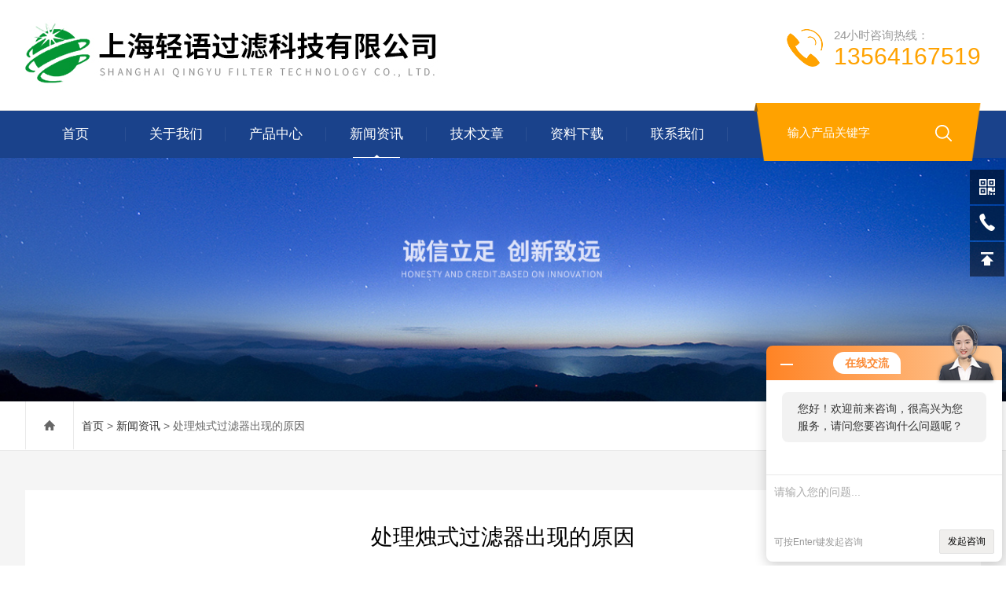

--- FILE ---
content_type: text/html; charset=utf-8
request_url: http://www.qywxygl.com/News-60284.html
body_size: 4576
content:
<!DOCTYPE html>
<html lang="zh-CN">
  <head>
    <meta charset="utf-8">
    <meta http-equiv="X-UA-Compatible" content="IE=edge,chrome=1" />
	<meta name="renderer" content="webkit|ie-comp|ie-stand">
    <meta name="viewport" content="width=device-width, initial-scale=1">
   <title>处理烛式过滤器出现的原因-上海轻语过滤科技有限公司</title>


	
     <link type="text/css" rel="stylesheet" href="/skins/65946/css/swiper.min.css">
    <link href="/skins/65946/css/style.css" rel="stylesheet">
    <script src="/skins/65946/js/jquery-3.6.0.min.js"></script>
    <script type="text/javascript" src="/skins/65946/js/setRem.js"></script>
    <script src="/skins/65946/js/swiper.min.js"></script>
    <!--导航当前状态 JS-->
	<script language="javascript" type="text/javascript"> 
        var nav= '4';
    </script>
    <!--导航当前状态 JS END--> 
  <link rel="shortcut icon" href="/skins/65946/favicon.ico">
<script type="application/ld+json">
{
"@context": "https://ziyuan.baidu.com/contexts/cambrian.jsonld",
"@id": "http://www.qywxygl.com/News-60284.html",
"title": "处理烛式过滤器出现的原因",
"pubDate": "2017-12-05T10:08:11",
"upDate": "2017-12-05T10:07:29"
    }</script>
<script language="javaScript" src="/js/JSChat.js"></script><script language="javaScript">function ChatBoxClickGXH() { DoChatBoxClickGXH('http://chat.zyzhan.com',72112) }</script><script>!window.jQuery && document.write('<script src="https://public.mtnets.com/Plugins/jQuery/2.2.4/jquery-2.2.4.min.js">'+'</scr'+'ipt>');</script><script type="text/javascript" src="http://chat.zyzhan.com/chat/KFCenterBox/65946"></script><script type="text/javascript" src="http://chat.zyzhan.com/chat/KFLeftBox/65946"></script><script>
(function(){
var bp = document.createElement('script');
var curProtocol = window.location.protocol.split(':')[0];
if (curProtocol === 'https') {
bp.src = 'https://zz.bdstatic.com/linksubmit/push.js';
}
else {
bp.src = 'http://push.zhanzhang.baidu.com/push.js';
}
var s = document.getElementsByTagName("script")[0];
s.parentNode.insertBefore(bp, s);
})();
</script>
</head>
  
<body>
<header id="header" class="top">
  <div class="container clear clearfix">
      <div class="logo fl"><a href="/"><img src="/skins/65946/images/logo.jpg" alt=""></a></div>
      <div class="ly_tel">
            <span>24小时咨询热线：</span>
            <p>13564167519</p>
        </div>
      
      <div class="logo_desc">
      	
        <div class="h_search">
            <form class="form1 clear clearfix" name="form1" method="post" action="/products.html">
                 <input name="keyword" class="form_text1" type="text" value="" placeholder="输入产品关键字" maxlength="50" autocomplete="off">
                 <input class="form_button1" name="submit" type="submit" value="">
            </form>
        </div>
      </div>
  </div>
</header>

<div class="ly_nav">
<div class="container">
    <div class="menu_open">
        <i></i>
        <i></i>
        <i></i>
    </div>
    <div class="nav">
        <ul class="nav_ul clearfix">
            <li class="nav_item"><a id="navId1" href="/">首页</a></li>
            <li class="nav_item"><a id="navId2" href="/aboutus.html">关于我们</a></li>
            <li class="nav_item"><a id="navId3" href="/products.html">产品中心</a><i></i>
              <ul class="nav_item_open">
                  <li class="subopen"><a href="javascript:;">产品中心</a></li>
                   
                  <li class="nav_item2"><a href="/ParentList-222207.html">不锈钢袋式过滤机</a></li>
                   
                  <li class="nav_item2"><a href="/ParentList-234276.html">烛式过滤器</a></li>
                   
                  <li class="nav_item2"><a href="/ParentList-222211.html">微孔过滤器</a></li>
                   
                  <li class="nav_item2"><a href="/ParentList-252865.html">平盖袋式过滤机</a></li>
                   
                  <li class="nav_item2"><a href="/ParentList-252873.html">袋式过滤器</a></li>
                   
                  <li class="nav_item2"><a href="/ParentList-222197.html">不锈钢过滤器</a></li>
                   
                  <li class="nav_item2"><a href="/ParentList-222194.html">自清洗过滤器</a></li>
                   
                  <li class="nav_item2"><a href="/ParentList-222191.html">管道式过滤器</a></li>
                   
                  <li class="nav_item2"><a href="/ParentList-222186.html">其他过滤器</a></li>
                   
                  <li class="nav_item2"><a href="/ParentList-284124.html">压滤机</a></li>
                  
               </ul>
            </li>
            <li class="nav_item"><a id="navId4" href="/news.html">新闻资讯</a><!--<i></i>--></li>
            <li class="nav_item"><a id="navId5" href="/article.html">技术文章</a></li>
            <li class="nav_item"><a id="navId8" href="/down.html">资料下载</a><!--<i></i>--></li>
            <li class="nav_item"><a id="navId6" href="/contact.html">联系我们</a><i></i>
            	<ul class="nav_item_open">
                    <li class="subopen"><a href="javascript:;">联系我们</a></li>
                    <li class="nav_item2"><a href="/contact.html">联系方式</a></li>
                    <li class="nav_item2"><a href="/order.html">在线咨询</a></li>
                </ul>
            </li>
        </ul>
    </div>
    <div class="hcover"></div>
    </div>
</div>

<script type="text/javascript">
	$(function () {
		$(".menu_open").click(function () {
			$(".nav").animate({ 'left': '0' }, 400);
			$(".hcover").animate({ 'right': '0' }, 400);
		});
		$(".hcover").click(function () {
			$(this).animate({ 'right': '-50%' }, 400);
			$(".nav").animate({ 'left': '-50%' }, 400);
			$(".nav_ul").animate({ 'left': '0' }, 400);
			$('.nav_item_open').css('left', '-50%');
		});
		$(".nav_item i").click(function () {
			$(".nav_ul").animate({ 'left': '-100%' }, 400);
			$(this).next('.nav_item_open').css('left', '0');
		});
		$(".subopen").click(function () {
			$(this).parent('.nav_item_open').css('left', '-50%');
			$(".nav_ul").animate({ 'left': '0' }, 400);
		});

	});
</script>
<script language="javascript" type="text/javascript">
    try {
        document.getElementById("navId" + nav).className = "active";
    }
    catch (e) { }
  </script>

<script src="http://www.zyzhan.com/mystat.aspx?u=wxy321583"></script>

<!--banner begin-->
<section class="ny_banner">
    <div class="slideshow" style="background-image: url(/skins/65946/images/ny_banner1.jpg)"></div>
</section>
<!--banner end-->

<!--center begin-->
<section class="ny_wrap_content">
	
    <div class="ny_nav">
    	<div class="container clear clearfix">
            <div class="bread_nav bread_nav2"><i class="iconfont"></i><a href="/">首页</a> > <a href="/news.html">新闻资讯</a> > 处理烛式过滤器出现的原因</div>
        </div>
    </div>

	<div class="container clear clearfix">
            <div class="mainCon">
            	<section class="ny_newsdetail">
                	<h1 class="tlt">处理烛式过滤器出现的原因</h1>
                    <div class="others">
                    	<span class="time"><i class="iconfont"><img src="/skins/65946/images/rl.jpg" /></i>2017-12-05</span>
                        <span class="count"><i class="iconfont"><img src="/skins/65946/images/eyes.jpg" /></i>[1985]</span>
                    </div>
                    <div class="news_con">
                    	&nbsp;<a href="http://www.qywxygl.com/" target="_blank"><strong> 烛式过滤器</strong></a>压降增大的原因有，滤芯堵塞或吸附量大；调换滤芯。滤芯衰老；调换滤芯。进气杂质负载大；进行预处理，滤筒积水；找出原因，排除积水。自动排水器失灵；调整修复或调换排水器。过滤器安装不水平，重新安装。烛式过滤器的滤饼可进行洗涤、干燥，以获得zui大的经济效益。其采用气体反吹排渣，排渣干净迅速，适应多种粘稠物料。带安全连锁设计，排气卸压后才能打开过滤器。<div>&nbsp;</div><div>&nbsp; 流量骤减，端盖不严；旋紧端盖，配管阀门未打开；打开阀门。进气压力低；检查原因，提高进气压力。0型密封圈漏气；调换。配管漏气；修复配管。它将停机时间缩至zui短，zui快20秒内启闭过滤器，迅速更换过滤元件，从而减低操作成本，*的三爪压紧盖可确保良好的滤器与滤袋之间的密封性，滤袋侧漏机率极小。过滤器的整个过滤过程可实现全自动化。</div>
                    </div>
                    <div class="news_detail_page">
                    	<ul>
                        <li class="previous">上一篇：<a href="/News-61141.html">揭晓您对烛式过滤器的疑惑</a></li> 
                        <li class="previous">下一篇：<a href="/News-59401.html">有关烛式过滤器的故障问题 </a></li> 
                        </ul>
                    </div>
                   
                </section>
            </div>
    </div>
</section>
<!--center end-->

<!--foot begin-->
<footer>
	<section class="foot1">
        <div class="container clear clearfix">
        	<!--底部导航 begin-->
            <div class="foot_nav clear clearfix">
            	<dl>
                	<dt><a href="/aboutus.html">关于我们</a></dt>
                    <dd><a href="/aboutus.html">关于我们</a></dd>
                    <dd><a href="/down.html">资料下载</a></dd>
                </dl>
                <dl>
                	<dt><a href="/article.html">技术文章</a></dt>
                    <dd><a href="/article.html">技术文章</a></dd>
                    <dd><a href="/news.html">新闻资讯</a></dd>
                    
                </dl>
                <dl>
                	<dt><a href="/products.html">产品中心</a></dt>
                    
                     
				
				<dd><a href="/Products-1520834.html">单袋不锈钢袋式过滤器生产厂家</a></dd>
                
				<dd><a href="/Products-2088583.html">QY-YL千斤顶压滤机</a></dd>
                
				

                   
                    
                </dl>
                
                <dl>
                	<dt><a href="/contact.html">联系我们</a></dt>
                    <dd><a href="/contact.html">联系方式</a></dd>
                    <dd><a href="/order.html">在线咨询</a></dd>
                </dl>
            </div>
            <!--底部导航 end-->
            <div class="foot_lxfs">
            	<div class="tlt">联系我们</div>
                <img src="/skins/65946/images/code.jpg" width="100">
                <ul class="foot_wx clear clearfix" style="display:none;">
                    <li class="qq"><a onclick="ChatBoxClickGXH()" href="#" target="_blank" rel="noopener noreferrer"><i class="iconfont"></i></a></li>
                	<!--<li class="qq"><a href="http://wpa.qq.com/msgrd?v=3&uin=3075720350&site=www.qywxygl.com&menu=yes" target="_blank"><i class="iconfont"></i></a></li>-->
                    <li class="wx"><a><i class="iconfont"></i><div class="wx_code"><span></span><img src="/skins/65946/images/code.jpg"></div></a></li>
                </ul>
            </div> 
        </div>
    </section>
    
    
    
    <section class="foot3">
    	<div class="container">
        	<p>&copy;2026 上海轻语过滤科技有限公司 版权所有 <a href="http://beian.miit.gov.cn/" target="_blank" rel="nofollow"> 备案号：沪ICP备16015627号-2</a>  <a href="/sitemap.xml" target="_blank">站点地图</a> <a href="http://www.zyzhan.com/login" target="_blank" rel="nofollow">管理登录</a> 技术支持：<A href="http://www.zyzhan.com" target="_blank" rel="nofollow">制药网</A></p>
			<p>上海轻语过滤科技有限公司是专业的微孔钛棒过滤器,不锈钢钛棒过滤器,不锈钢管式过滤器,电动刷式自清洗过滤器,刮刀式自清洗过滤器生产厂家。</p>
        </div>
    </section>
</footer>
<!--foot end-->

<!--网站右侧漂浮 begin-->
<div class="kfView2">
	<!--<a href="tencent://message/?uin=3075720350&Site=&Menu=yes" target="_blank" class="qqa"></a>-->
    <a onclick="ChatBoxClickGXH()" href="#" target="_self" class="qqa"></a>
    
    <div class="wxa"><span></span><div class="code"><p><img src="/skins/65946/images/code.jpg" /><em></em><span>微信咨询</span></p></div></div>
    <div class="tela"><a href="tel:13564167519"></a><div class="wz"><p>TEL：13564167519<em></em></p></div></div>
    <a class="totop"></a>
</div>
<!--网站右侧漂浮 end-->
<script src="/skins/65946/js/all.js"></script>
<script>
$(function () {
	cmstools.setfloatqq('fn-suspend', "right", 'bottom');
})
</script>


 <script type='text/javascript' src='/js/VideoIfrmeReload.js?v=001'></script>
  
</html>
</body>

--- FILE ---
content_type: text/css
request_url: http://www.qywxygl.com/skins/65946/css/style.css
body_size: 19642
content:
/* CSS Document */
@charset "utf-8";
/* CSS Document */
body, h1, h2, h3, h4, h5, h6, hr, p, blockquote, dl, ul, ol, li, pre, form, fieldset, legend, button, input, textarea{ margin: 0; padding: 0;border:0;}
/*th, td {margin: 0; padding: 0;}*/
html { color: #666; }
html, body { width: 100%; min-width: 320px; }
body, button, input, select, textarea { margin: 0; padding: 0; font-family: "Arial", "微软雅黑", "Microsoft Yahei", "Verdana", "sans-serif"; font-size: 14px; background: #fff }
ul, ol, li, dl, dd, dt { list-style: none; }
em { font-style: normal; }
a { text-decoration: none; outline: none; }
a:hover { text-decoration: underline; }
legend { color: #000; }
fieldset, img { border: 0; }
label, button { cursor: pointer; }
/*解决IE图片缩放失真*/
img { -ms-interpolation-mode: bicubic; }
/*清除浮动*/
.clearfix:after { content: ''; display: block; height: 0; clear: both; }
.clearfix { zoom: 1; }
.clear { clear: both; }
/*连续英文、数字换行*/
.wordwrap { word-break: break-all; word-wrap: break-word; }
/*单行文字超出显示省略号*/
.omg { overflow: hidden; text-overflow: ellipsis; white-space: nowrap; }
img { border: 0; vertical-align: middle; }
a { color: #3a3a3a;text-decoration: none;}
a:hover { text-decoration: none }
.fl { float: left; }
.fr { float: right; }

/* 设置滚动条的样式 */
::-webkit-scrollbar {width:4px;}/* 滚动槽 */
::-webkit-scrollbar-track {background-color:#f0f0f0;border-radius:0px;}/* 滚动条滑块 */
::-webkit-scrollbar-thumb {background-color:#6d6e70;}
::-webkit-scrollbar-thumb:window-inactive {background-color:#3c3c3c;}
input::-webkit-input-placeholder { color: #fff; font-size:15px;}

.container {width:95%;max-width: 1240px;margin:0 auto}

#header{width:100%;background:#ffffff;border-bottom:1px solid #dedede;}
#header .container{position:relative;}
#header .logo { width:760px;display: inline-block;margin-right:20px; overflow:hidden;}
#header .logo  a{display:block;}
#header .logo img { vertical-align: middle; }
.logo_desc{position:absolute;right:0;bottom: -65px;width:23.5%;background:url(../images/ss_bg.png) no-repeat center center;padding: 15px 30px 10px;box-sizing: border-box;height: 74px;z-index: 99999; background-size:100% 100%;}
.logo_desc:before{content:'';display:inline-block;width:6px;height:11px;background:url(../images/ss_j.png) left top no-repeat; position:absolute; left:-4px; top:0;}
.logo_desc div.tel{display:block;padding-top:10px;}
.logo_desc div.tel p{color: #ffffff;font-size: 14px;}
.logo_desc div.tel span{font-size:24px;font-weight:bold;color:#fff;}
.h_search .form1{margin:0 auto;line-height:59px;}
.h_search .form_text1 { float:left; width:75%; height:40px; line-height:28px; text-indent:10px; outline:none;background:#ffa200;margin:3px 0;font-size:13px;border-radius: 0 0 0 4px; color:#fff;}
.h_search .form_button1{float:left;width:25%; height:40px; background:url(../images/ss_btn.png) no-repeat 80% center; border:0; outline:none; color:#FFF; margin:3px 0;cursor:pointer;border-radius:0 0 4px 0;font-size:14px;}

@media (max-width:1400px) {
.logo_desc:before{ left:-3px;}
}
@media (max-width:1199px) {
#header .logo{ width:52%;}
#header .logo img{max-height: 100%;max-width: 100%;}
.logo_desc{width:25%;}
.search-box{ width:27%;}
.search-box .input-search{ width:100%;}
.search-box .input-search input{ width:95%;padding-left:4%;}
.logo_desc:before{ left:-3px;}
}
@media (max-width:992px) {
#header .logo{width:65%;}
.logo_desc div.tel span {font-size: 20px;}
.logo_desc:before{ left:-3px;}
}
@media (max-width:880px) {
.container{width:100%;}
#header .logo{ width:80%;display:block;float:none;}
#header .logo  a{height:70px; display: flex;display:-webkit-box;-webkit-box-align:center;}
.logo_desc{display:block;width:94%;float: none;position:static;background:#ffa200;margin-top:0 !important;margin-bottom:10px;padding: 0 0 0; margin:10px 3%; height:auto; border-radius:50px;}
.logo_desc:before{ display:none;}

.h_search{width: 96%;padding:0;margin:0 auto;}

.h_search .form_text1{width: 70%;font-size:14px;background:#ffa200;}
.h_search .form_button1{width: 30%;font-size:14px;}	
}

@media (max-width:767px) {
.h_search .form_text1{width: 70%;height:40px;font-size:14px;background:#ffa200;border-radius:50px;}
.h_search .form_button1{width: 30%;height: 40px;font-size:14px;}
}


.ly_tel {margin: 35px 0 20px;padding:0 0 0 60px;background:url(../images/top_tel.png) left center no-repeat;background-size:46px 48px;float:right;}
.ly_tel span { display:block; height:20px; line-height:20px; color:#999; font-size:15px; margin:0; padding:0;}
.ly_tel p { height:30px; line-height:30px; color:#ffa200; font-size:30px; margin:2px 0 0; padding:0;}
@media screen and (max-width:1079px) and (min-width:1024px) {
	.ly_tel { margin:25px 0;}
}
@media (max-width:992px) {
	.ly_tel { margin:25px 0;}
	
	}
@media (max-width:880px) {
	.ly_tel { display:none;}
}
@media (max-width: 767px) {
	.ly_tel { display:none;}
}


/*导航*/
.ly_nav { width:100%;margin: 0;background-color: #1a428b}
.nav {height: 60px;width: 75%;}
.nav_item {float: left;position: relative;margin: 0;width: 14%;}
.nav_item:after {
    content: "";
    display: block;
    width: 1px;
    height: 30%;
    background: rgba(255,255,255,.08);
    position: absolute;
    right: 0;
    top: 50%;
    transform: translateY(-50%);
}
.nav_item > a {display: block;width:100%;height: 60px;line-height: 60px;color: #fff;font-size: 17px;text-align: center;-webkit-transition: all .4s;transition: all .4s;}
.nav_item > a:hover {color:#fff;}
.nav_item > a:hover:after{width:50%;}	
.nav_item > a.active:after{width:50%;}
.nav_item > a:hover{background:#ffb901;}
.nav_item .active{ position:relative;}
.nav_item .active:before{ content:""; display:block; width:60px; height:10px; position:absolute; bottom:0; left:50%; transform:translateX(-50%); background:url(../images/najt.png) center center;}	
.menu_open { display: none;}
.nav_item_open { width: 100%; height: auto; position: absolute; left: 0; top: 100%;z-index: 10; box-shadow: 0 4px 8px 0 rgba(0, 12, 49, 0.1); background: rgba(0,0,0,.5); border-radius: 0; opacity: 0; visibility: hidden; -webkit-transform: translateY(34px); transform: translateY(34px); -webkit-transition: all .4s; transition: all .4s; overflow: hidden; border-top: 4px solid #006ccc; margin-top: 0;}
.nav_item:hover .nav_item_open { visibility: visible; opacity: 1; -webkit-transform: translateY(0px); transform: translateY(0px);}
.subopen { display: none; }
.nav_item2 { width: 100%; line-height: 48px; }
.nav_item2 a { display: block; padding: 0 4%;width:100%; box-sizing:border-box;-moz-box-sizing:border-box;-webkit-box-sizing:border-box;color: #fff; font-size: 14px; overflow: hidden; text-overflow: ellipsis; white-space:nowrap;text-align: center; }
.nav_item2:hover a { background-color: #006ccc; color: #fff; }
.hcover { display: none;}
@media (max-width:1400px) {

}
@media (max-width:1199px) {
.nav_item > a{ font-size:16px;}
}
@media (max-width:992px) {
.nav_item > a{ font-size:15px;}
}
@media (max-width:880px) {
/**nav**/
.ly_nav{position:static;width:auto;z-index:9999999;}
.menu_open { display: block; float: right; width: 40px; height: 40px; padding: 5px 0; border: 1px solid #eaeaea; position: fixed; top: 18px; right: 3%; box-sizing: border-box; z-index: 999999; cursor: pointer}
.menu_open i { height: 2px; width: 50%; background-color: #006ccc; display: block; margin: 5px auto;}
.menu_open:active { background-color:#7a9bba; border: 1px solid #7a9bba;}
.menu_open:active i { background-color: #fff;}
.nav { width: 50%; height: 100%; position: fixed; top: 0; left: -50%; z-index: 9999999; overflow: hidden; background-color: #006ccc;}
.hcover { display: block; width: 50%; height: 100%; background: rgba(0, 0, 0, .5); position: fixed; right: -50%; top: 0; z-index: 9999999; }
.nav_ul { margin: 0; width: 100%; height: 100%; position: absolute; top: 0; left: 0; overflow-x: hidden; overflow-y: auto; padding-top: 10px; text-align: left; }
.nav_item { float: none; margin: 0; width: 100%; height: 50px; position: relative;}
.nav_item:after { width: 100%; height:1px; bottom:0; top:auto; transform:none;}
.nav_item > a { display: block; height:50px;line-height: 30px;box-sizing:border-box;-moz-box-sizing:border-box;-webkit-box-sizing:border-box; margin: 0; font-size: 14px; color: #fff; padding: 10px; white-space: nowrap; text-overflow: ellipsis; overflow: hidden;}
.nav_item > a:active { background-color: #0065a4;}
.nav_item > a:after{display:none;}
.nav_item i { position: absolute; z-index: 2; top: 0; right: 0; width: 100%; height: 100%; display: block;}
/*.nav_item i:before { content: ''; display: block; height: 100%; border-left: 1px solid rgba(0, 0, 0, .1); position: absolute; top: 0; left: 0; }*/
.nav_item i:after { content: ''; display: block; width: 8px; height: 8px; margin-bottom: -4px; border: 1px solid rgba(255, 255, 255, .5); border-top: 0; border-left: 0; position: absolute; bottom: 50%; right: 22px; -webkit-transform: rotate(-45deg); transform: rotate(-45deg); }
.nav_item_open { width: 50%; height: 100%; margin: 0; box-shadow: none; background-color: #006ccc; border-radius: 0; opacity: 1; visibility: visible; -webkit-transform: translateY(0px); transform: translateY(0px); position: fixed; left: -50%; top: 0; border-top:none;}
.subopen { display: block; }
.subopen a { display: block; overflow: hidden; margin: 0; padding: 15px; white-space: nowrap; text-overflow: ellipsis; font-size:14px; color: rgba(255, 255, 255, .5); background: rgba(0, 0, 0, .1); text-indent: 30px; position: relative;  }
.subopen a:before { content: ''; display: block; width: 8px; height: 8px; position: absolute; bottom: 50%; left: 22px; margin-bottom: -4px; -webkit-transform: rotate(-45deg); transform: rotate(-45deg); border: 1px solid rgba(255, 255, 255, .5); border-right: 0; border-bottom: 0; }
.nav_item2 { position: relative; }
.nav_item2 a { width:100%;display: block; line-height: 30px;height:50px;box-sizing:border-box;-moz-box-sizing:border-box;-webkit-box-sizing:border-box; overflow: hidden; margin: 0; padding: 10px; white-space: nowrap; text-overflow: ellipsis; color: #fff; font-size: 14px;}
.nav_item2:after { content: ''; width: 100%; position: absolute; bottom: 0; left: 0; display: block; border-bottom-width: 1px; border-bottom-style: solid; border-bottom: 1px solid rgba(255, 255, 255, .08);}
.nav_item > a:hover, .nav_item > a.navon{background:none;}	
}
@media (max-width:767px) {

}

/*Banner轮播 开始 */
.apple-banner .swiper-container1 { width:100%; height:630px; overflow:hidden; margin:0 auto; padding:0; position:relative;}
.apple-banner .swiper-container1 .swiper-slide { background-color:#28c7fb; color:#fff; font-size:24px; display:-webkit-box; display:-ms-flexbox; display:-webkit-flex; display:flex; -webkit-box-pack:center; -ms-flex-pack:center; -webkit-justify-content:center; justify-content:center; -webkit-box-align:center; -ms-flex-align:center; -webkit-align-items:center; align-items:center;}
/*分页器*/
.apple-banner .swiper-container1 .swiper-pagination { width:100%; height:13px; overflow:hidden; margin:0; padding:0; left:0; bottom:20px!important;}
.apple-banner .swiper-container1 .swiper-pagination .swiper-pagination-bullet { width:12px; height:12px; margin:0 5px!important; border-radius:50%; opacity:0.5; background-color:#fff;}
.apple-banner .swiper-container1 .swiper-pagination .swiper-pagination-bullet-active { opacity:1;}
.apple-banner .swiper-container1 .swiper-button-prev, .swiper-container1 .swiper-button-next { width:48px!important; height:48px!important; position:absolute; top:50%!important; margin:-24px 0 0!important;}
.apple-banner .swiper-container1 .swiper-button-prev { background:url(../images/prev01.png) center center no-repeat; background-size:48px 48px; left:0;}
.apple-banner .swiper-container1 .swiper-button-next { background:url(../images/next01.png) center center no-repeat; background-size:48px 48px; right:0;}
@media screen and (max-width:1400px) {
	.apple-banner .swiper-container1 { height:500px;}
}
@media screen and (max-width:1200px) {
	.apple-banner .swiper-container1 { height:400px;}
}

@media screen and (max-width:1079px) and (min-width:768px) {
.apple-banner .swiper-container1 { height:350px; }
}
@media screen and (max-width:767px) {
.apple-banner .swiper-container1 { height:180px; }
}
@media screen and (max-width:400px) {
	.apple-banner .swiper-container1 { height:150px; }
}
/*Banner轮播 结束*/

/*首页标题*/
.h_tlt1{width:100%;}
.h_tlt1 p{font-size: 30px;font-weight: bold;color: #333;margin-bottom: 11px;text-align:center;}
.h_tlt1 p em{font-style:normal;color: #1a428b;font-size: 30px;font-weight: bold;}
.h_tlt1 span{display:block;color: #999999;font-size: 18px;font-weight: normal;text-transform: uppercase;margin: 0 0 10px;text-align:center;}

.h_tlt2{width:100%;}
.h_tlt2 p{font-size: 28px;font-weight: normal;color: #fff;margin-top: 22px;margin-bottom: 11px;text-align:center;}
.h_tlt2 span{display:block;font-size: 16px;color: #fff;margin: 0 0 40px;text-align:center;}

.slog{position:relative;margin-bottom:50px;}
.slog span{display:block;text-align:center;font-size:16px;color:#ffffff;width:25%;height:36px;background:#006ccc;margin:0 auto;line-height:36px;border-radius:40px;font-weight:bold;}
.slog:before{content:'';display:block;width:35%;height:1px;background:#9c9c9c;position:absolute;left:0;top:50%;}
.slog:after{content:'';display:block;width:35%;height:1px;background:#9c9c9c;position:absolute;right:0;top:50%;}

.slog2{position:relative;margin-bottom:50px;}
.slog2 span{display:block;text-align:center;font-size:16px;color:#ffffff;width:15%;height:36px;background:#006ccc;margin:0 auto;line-height:36px;border-radius:40px;font-weight:bold;}
.slog2:before{content:'';display:block;width:40%;height:1px;background:#e2e2e2;position:absolute;left:0;top:50%;}
.slog2:after{content:'';display:block;width:40%;height:1px;background:#e2e2e2;position:absolute;right:0;top:50%;}


/*首页产品目录*/
.h_tjpro{width:100%;margin:0 auto;padding:60px 0 60px;background:#f5f5f5 url(../images/bg1.jpg) top center no-repeat;}
.h_tjpro .slideGroup5{ width:100%; text-align:left;  }
.h_tjpro .slideGroup5 .slideBox{width:100%;height:100%; overflow:hidden; zoom:1; padding:0; position:relative;   }
.h_tjpro .slideGroup5 .sPrev,.slideGroup .sNext{display:none; position:absolute; left:0; top:50%;margin-top:-64px;width:30px; height:94px; border:1px solid #ddd;/* background:url(../images/icoLeft.gif) center center no-repeat #f4f4f4;*/ }
.h_tjpro .slideGroup5 .sNext{ left:auto; right:0; /*background:url(../images/icoRight.gif) center center no-repeat #f4f4f4; */ }
.h_tjpro .slideGroup5 .sPrev:hover,.slideGroup .sNext:hover{ border-color:#f60;  }
.h_tjpro .slideGroup5 .parBd ul{zoom:1;display: flex;-webkit-transition-property: -webkit-transform;transition-property: -webkit-transform;-o-transition-property: transform;transition-property: transform;transition-property: transform,-webkit-transform;-webkit-box-sizing: content-box;box-sizing: content-box;}
.h_tjpro .slideGroup5 .parBd ul li{ margin:0 10px 0 0;float:left;_display:inline; overflow:hidden; text-align:center;background:#fff;padding: 20px 0;  }
.h_tjpro .slideGroup5 .parBd ul li .pic{display:block;position:relative;transition:.3s;-moz-transition:.3s;-ms-transition:.3s;-o-transition:.3s;-webkit-transition:.3s;width:95px;height:95px;margin:0 auto;overflow:hidden;text-align:center}
.h_tjpro .slideGroup5 .parBd ul li .pic .iblock {display:inline-block;height:100%;width:0;vertical-align:middle;}
.h_tjpro .slideGroup5 .parBd ul li .pic img{max-width:100%; max-height:100%;vertical-align:middle;transition: transform .6s;}
.h_tjpro .slideGroup5 .parBd ul li .pic2{display:none;}
.h_tjpro .slideGroup5 .parBd ul li:hover .pic1{display:none;}
.h_tjpro .slideGroup5 .parBd ul li:hover .pic2{display:block;}
.h_tjpro .slideGroup5 .parBd ul li .title{ line-height:34px;padding:0 20px;text-overflow: ellipsis; white-space:nowrap;margin-bottom:20px;font-size:15px;position:relative;}
.h_tjpro .slideGroup5 .parBd ul li .title:after{content:'';display:block;width:29px;height:2px;background:#666;position:absolute;left:50%;margin-left:-15px;bottom:-12px;}
.h_tjpro .slideGroup5 .parBd ul li:hover .title{color:#006ccc;}
.h_tjpro .slideGroup5 .parBd ul li:hover .title:after{background:#006ccc;}

.h_tjpro .slideGroup4{ width:100%; text-align:left; margin-top:40px; background:#fff;}
.h_tjpro .slideGroup4 .slideBox{width:100%;height:100%; overflow:hidden; zoom:1; padding:0; position:relative;   }
.h_tjpro .slideGroup4 .sPrev,.slideGroup .sNext{display:none; position:absolute; left:0; top:50%;margin-top:-64px;width:30px; height:94px; border:1px solid #ddd;/* background:url(../images/icoLeft.gif) center center no-repeat #f4f4f4;*/ }
.h_tjpro .slideGroup4 .sNext{ left:auto; right:0; /*background:url(../images/icoRight.gif) center center no-repeat #f4f4f4; */ }
.h_tjpro .slideGroup4 .sPrev:hover,.slideGroup .sNext:hover{ border-color:#f60;  }
.h_tjpro .slideGroup4 .parBd ul{zoom:1;display: flex;-webkit-transition-property: -webkit-transform;transition-property: -webkit-transform;-o-transition-property: transform;transition-property: transform;transition-property: transform,-webkit-transform;-webkit-box-sizing: content-box;box-sizing: content-box; min-height:200px;}
.h_tjpro .slideGroup4 .parBd ul li{ margin:0 0 0 0;float:left;_display:inline; overflow:hidden; text-align:center;background:#fff;padding: 20px 0;position:relative;}
.h_tjpro .slideGroup4 .parBd ul li .pic{display:block;position:relative;transition:.3s;-moz-transition:.3s;-ms-transition:.3s;-o-transition:.3s;-webkit-transition:.3s;width:80%;height:260px;margin:0 auto;overflow:hidden;display:table-cell;text-align:center;vertical-align:middle;display: flex;justify-content: center;align-items: center;display:-webkit-box;-webkit-box-pack:center;-webkit-box-align:center;}
.h_tjpro .slideGroup4 .parBd ul li:after{content:'';display:block;background:#e1e1e1;width:1px;height:150px;position:absolute;right:0;top:50%;margin-top:-75px;}
.h_tjpro .slideGroup4 .parBd ul li .pic a{text-align:center;position:static;+position:absolute;top:50%;}
.h_tjpro .slideGroup4 .parBd ul li .pic .iblock {display:inline-block;height:100%;width:0;vertical-align:middle; display:none;}
.h_tjpro .slideGroup4 .parBd ul li .pic img{max-width:100%; max-height:100%;vertical-align:middle;position:static;+position:relative;top:-50%;left:-50%; transform .6s;}
.h_tjpro .slideGroup4 .parBd ul li .title{ line-height:34px;padding:0 20px;overflow:hidden;text-overflow: ellipsis; white-space:nowrap;font-size:15px;position:relative;}
.h_tjpro .slideGroup4 .parBd ul li .title a{font-size:15px;color:#555;}
.h_tjpro .slideGroup4 .parBd ul li:hover .title a{color:#006ccc;}
@media (max-width:1199px) {}
@media (max-width:992px) {
.h_tjpro{padding:40px 0 20px;}	
.h_tlt1 p{font-size:30px;font-weight:bold;}
.h_tlt1 span{margin: 0 0 20px;}
.h_tlt2 p{margin-top: 0.1rem;margin-bottom: 0.1rem;font-size:0.4rem;font-weight:bold;}
.h_tlt2 span{margin: 0 0 20px;}
.h_tjpro .slideGroup5 .parBd ul li{padding:0.2rem 0;font-size: 0.2rempx;}
.h_tjpro .slideGroup5 .parBd ul li .title a{font-size:16px;}
.h_tjpro .slideGroup5 .parBd ul li .desc{font-size:12px;padding-top:0;line-height:18px;height:36px;}
.h_tjpro .slideGroup5 .parBd ul li .pic{}

.h_tjpro .slideGroup4 .parBd ul li{padding:0.2rem 0;font-size: 0.2rempx;}
.h_tjpro .slideGroup4 .parBd ul li .title a{font-size:16px;}
.h_tjpro .slideGroup4 .parBd ul li .desc{font-size:12px;padding-top:0;line-height:18px;height:36px;}


.slog span{width:40%;}
.slog:before{width:25%;}
.slog:after{width:25%;}

.slog2 span{width:25%;}
.slog2:before{width:35%;}
.slog2:after{width:35%;}
}
@media (max-width:880px) {.h_tjpro .slideGroup4 .parBd ul li .pic{height:140px;}}
@media (max-width:767px) {
.h_tlt1 p{font-size:20px;}
.h_tlt1 p em{font-size:20px;}
.h_tlt1 span{font-size:14px;}

.slog{margin-bottom: 20px;}
.slog span{width:73%;font-size: 15px;}
.slog:before{width:10%;}
.slog:after{width:10%;}

.slog2{margin-bottom: 20px;}
.slog2 span{width:42%;font-size: 15px;}
.slog2:before{width:25%;}
.slog2:after{width:25%;}
}


/*首页推荐产品*/
.h_tjcp{width:100%;margin:0 auto;padding:0 0 60px;background:#f5f5f5;}


.h_tjcp .slideGroup10{ width:100%; text-align:left; margin:20px 0;}
.h_tjcp .slideGroup10 .slideBox{width:100%;height:100%; overflow:hidden; zoom:1; padding:0; position:relative;   }
.slideBox22{width: 100%;height: 100%;overflow: hidden;zoom: 1;padding: 0;position: relative;}
.h_tjcp .slideGroup10 .sPrev,.slideGroup .sNext{display:none; position:absolute; left:0; top:50%;margin-top:-64px;width:30px; height:94px; border:1px solid #ddd;/* background:url(../images/icoLeft.gif) center center no-repeat #f4f4f4;*/ }
.h_tjcp .slideGroup10 .sNext{ left:auto; right:0; /*background:url(../images/icoRight.gif) center center no-repeat #f4f4f4; */ }
.h_tjcp .slideGroup10 .sPrev:hover,.slideGroup .sNext:hover{ border-color:#f60;  }
.h_tjcp .slideGroup10 .parBd ul{zoom:1;-webkit-transition-property: -webkit-transform;transition-property: -webkit-transform;-o-transition-property: transform;transition-property: transform;transition-property: transform,-webkit-transform;-webkit-box-sizing: content-box;box-sizing: content-box;text-align:center;line-height: 40px;}
.h_tjcp .slideGroup10 .parBd ul li{cursor:pointer;margin:0 0 0 0;display:inline-block;vertical-align:top; overflow:hidden; text-align:center;background:#dfdfdf;padding: 0 0;border-radius:20px;margin-right: 0.6%;width: 12%;}
.h_tjcp .slideGroup10 .parBd ul li .title{ line-height:34px;padding:0 10px; overflow:hidden;text-overflow: ellipsis; white-space:nowrap;font-size:15px;position:relative;}
.h_tjcp .slideGroup10 .parBd ul li .title a{font-size:14px;color:#555;}
.h_tjcp .slideGroup10 .parBd ul li:hover{background:#006ccc;}
.h_tjcp .slideGroup10 .parBd ul li:hover .title a{color:#fff;}
.h_tjcp .slideGroup10 .parBd ul li.on{background:#006ccc;}
.h_tjcp .slideGroup10 .parBd ul li.on a{color:#fff;}


.h_tjcp ul.h_product_bd{padding-top:20px;}
.h_tjcp ul.h_product_bd.on{display:block;}
.h_tjcp ul.h_product_bd li{float:left;width:22%;margin-right:3.5%;margin-bottom:50px;box-shadow: 2px 2px 2px 1px rgba(0,0,0,0.05);}
.h_tjcp ul.h_product_bd li:nth-child(4n) {margin-right: 0px;}
.h_tjcp ul.h_product_bd li .pro_img{background:#fff;padding:10px 10px;}
.h_tjcp ul.h_product_bd li .pro_img a{text-align:center;height:220px;min-height:150px;overflow:hidden;background:#fff;display: flex;justify-content: center;align-items: center;display:-webkit-box;-webkit-box-pack:center;-webkit-box-align:center;}
.h_tjcp ul.h_product_bd li .pro_img a img{vertical-align:middle;max-width:100%;max-height:100%;transition:.3s;-moz-transition:.3s;-ms-transition:.3s;-o-transition:.3s;-webkit-transition:.3s;}
.h_tjcp ul.h_product_bd li .pro_img a .iblock {display:inline-block;height:100%;width:0;vertical-align:middle;display:none;}
.h_tjcp ul.h_product_bd li p{padding:5px 1%;width:98%;background:#ffffff;color:#555;font-size:15px;height:40px;line-height:40px;text-align:center;margin-top:-1px;}
.h_tjcp ul.h_product_bd li p span{display:block;height:40px;line-height:40px;overflow: hidden; text-overflow: ellipsis; white-space:nowrap;}
.h_tjcp ul.h_product_bd li p span a{color:#555;}
.h_tjcp ul.h_product_bd li:hover p a{color:#0978c9;}
.h_tjcp ul.h_product_bd li:hover img{transform:scale(1.1);-moz-transform:scale(1.1);-ms-transform:scale(1.1);-o-transform:scale(1.1);-webkit-transform:scale(1.1);}
.h_tjcp a.more2{display:block;width:145px;color:#fff;font-size:16px;text-align:center;transition:.3s;-moz-transition:.3s;-ms-transition:.3s;-o-transition:.3s;-webkit-transition:.3s;padding:15px 20px;margin:0 auto;background:rgba(31,80,159,1);background:-moz-linear-gradient(left,rgba(31,80,159,1) 0%,rgba(43,114,201,1) 100%);background:-webkit-gradient(left top,right top,color-stop(0%,rgba(31,80,159,1)),color-stop(100%,rgba(43,114,201,1)));background:-webkit-linear-gradient(left,rgba(31,80,159,1) 0%,rgba(43,114,201,1) 100%);background:-o-linear-gradient(left,rgba(31,80,159,1) 0%,rgba(43,114,201,1) 100%);background:-ms-linear-gradient(left,rgba(31,80,159,1) 0%,rgba(43,114,201,1) 100%);background:linear-gradient(to right,rgba(31,80,159,1) 0%,rgba(43,114,201,1) 100%);filter:progid:DXImageTransform.Microsoft.gradient( startColorstr='#1f509f',endColorstr='#2b72c9',GradientType=1 );}
@media (max-width:1199px) {.h_tjcp{padding:20px 0 40px;}}
@media (max-width:992px) {
	.h_tjcp .slideGroup10 .parBd ul li{ width:20%;}
.h_tjcp ul.h_product_bd li{width:48%;}
.h_tjcp ul.h_product_bd li:nth-child(2n) {margin-right: 0px;}
}
@media (max-width:880px) {}
@media (max-width:767px) {
.h_tjcp ul.h_product_bd{padding-top:10px;}
.h_tjcp ul.h_product_bd li{margin-bottom:20px;}
.h_tjcp a.more2{font-size:16px;padding:10px 10px;text-align:center;}
.h_tjcp .slideGroup10 .parBd ul li{ width:30%;}
}

/*首页在线预约*/
/*.heng_adv{background:url(../images/heng.jpg) center center no-repeat;height:228px;}
.heng_adv .chart{background:#fff;width:280px;padding:28px 60px 20px;float:right;}
.heng_adv .chart .bd{margin-bottom:10px;}
.heng_adv .chart input{outline:none;}
.heng_adv .chart .sr{display:block;width:100%;height:38px;background:#f1f1f1;border:0;line-height:38px;text-indent:10px;font-size:14px;}
.heng_adv .chart .yzm{display:inline-block;vertical-align:top;width:40%;height:38px;background:#f1f1f1;border:0;line-height:38px;text-indent:10px;font-size:14px;margin-right:20px;}
.heng_adv .chart  a{display:inline-block;vertical-align:top;}
.heng_adv .chart .tj{display:block;width:40%;height:38px;background:#005097;color:#fff;text-align:center;border:0;line-height:38px;cursor:pointer; font-size:14px;}
@media (max-width:1199px) {

}
@media (max-width:992px) {
.heng_adv .chart{width: 232px;padding: 28px 35px 20px;}
}
@media (max-width:880px) {

}
@media (max-width:767px) {
.heng_adv{background:#006dcc;}
.heng_adv .chart{float:none;margin:0 auto;}
}*/

.heng_adv {overflow: hidden;width: 100%;}
.heng_adv .slideshow {height:228px;overflow: hidden;background-repeat: no-repeat;background-position: center center;background-size: cover;}
@media screen and (max-width: 1400px){
	.heng_adv .slideshow {height: 190px;}
}
@media (max-width: 1199px) and (min-width: 1001px){.heng_adv .slideshow {height: 150px;}}
@media screen and (max-width: 1000px){.heng_adv .slideshow {height: 130px;}}
@media screen and (max-width: 760px){.heng_adv .slideshow {height: 100px;}}
@media screen and (max-width: 480px){.heng_adv .slideshow {height:66px;}}


/*首页公司简介
.h_about{background:#f5f5f5 url(../images/abbg.jpg) top center no-repeat;padding:60px 0 40px;}
.h_about .about{padding-top:3px;}
.h_about .about .img{float:left;width:50%;}
.h_about .about .img a{display:block;}
.h_about .about .img a img{max-width:100%;} 
.h_about .about .conn{float:right;width:46%;font-size:13px;color:#fff;line-height:26px;padding-top:80px;height: 284px;overflow: hidden;}
@media (max-width:1199px) {

}
@media (max-width:992px) {

}
@media (max-width:880px) {
.h_about {background: #2e57a6 url(../images/abbg.jpg) top center no-repeat;}
.h_about .about .img{width:100%;float:none; display: flex;justify-content: center;align-items: center;display:-webkit-box;-webkit-box-pack:center;-webkit-box-align:center;}
.h_about .about .conn{width:100%;float:none;padding-top: 36px;height: 232px;}
}
@media (max-width:767px) {
.h_about{padding:20px 0;}
}*/
/*首页关于我们*/
.h_about_box { width: 100%; background: url(../images/about_bg.png) no-repeat;  min-height: 300px;  padding: 90px 0;}
.con_syabout {overflow:hidden;}
.about_tlt { font-size: 30px; color: #333;margin-bottom: 15px;}
.about_tlt b span{color: #1a428b; margin-left:15px;}
.con_img_about { float: right; width: 48%;}
.con_img_about img { width: 100%; height: 100%; }
.con_left_about { text-align: left; float: left; width: 48%; }
.con_left_about .desc{ line-height:25px;height: 250px;overflow: hidden;}
.con_left_about p.desc { font-size: 14px; color: #fff; color: #666; padding: 30px 0; line-height: 30px; height: 150px; overflow: hidden; text-indent: 2em; }
.btn-more1 { color: #fff; display: block; width: 152px; text-align: center; height: 45px; line-height: 45px; float: left; margin-top: 36px; background: #1a428b;    font-size: 16px; }
@media screen and (max-width:1199px) and (min-width:1080px) {
}
@media screen and (max-width:1079px) and (min-width:768px) {
	.con_left_about .desc{ height:170px; overflow:hidden;}
	.h_about_box{ padding:50px 2%;box-sizing:border-box;-moz-box-sizing:border-box;-webkit-box-sizing:border-box;}
}
@media screen and (max-width:767px) {
.h_about_box { padding:40px 2%; background: url(../images/about_bg.png) repeat-y;box-sizing:border-box;-moz-box-sizing:border-box;-webkit-box-sizing:border-box;}
.con_img_about { width: 100%; height:auto; }
.con_left_about { width: 100%; }
.con_left_about .desc{ height:120px; overflow:hidden;}
.btn-more1 { float: none; margin: 30px auto; }
.con_img_about img{ width:auto; height:auto; max-width:100%;}
}

/*首页新闻*/
.h_news{padding:20px 0 60px;}
.h_news .news_bd{width:31.66666666%;float:left;}
.h_news .news_bd .h_news_tlt{line-height: 26px;font-size: 22px;color: #333333;}
.h_news .news_bd2{margin:0 2.5%;}
.h_news .news_bd ul.news_tab_bd {margin-top: 25px;height:447px;}
.h_news .news_bd ul.news_tab_bd li{padding:10px 24px;margin-bottom:20px;position:relative;border: solid 1px #dddddd;transition:0.8s;-webkit-transition:0.8s;-moz-transition:0.8s;-ms-transition:0.8s;-o-transition:0.8s;}
.h_news .news_bd ul.news_tab_bd li .news_time{position:absolute;left:24px;top:10px;width:78px;text-align:center;background:#c1c1c1;padding:10px 0;overflow:hidden;transition:0.4s;-webkit-transition:0.4s;-moz-transition:0.4s;-ms-transition:0.4s;-o-transition:0.4s;}
.h_news .news_bd ul.news_tab_bd li .news_time p{font-size:24px;font-weight:bold;color:#fff;}
.h_news .news_bd ul.news_tab_bd li .news_time span{font-size:14px;color:#fff;}
.h_news .news_bd ul.news_tab_bd li .news_con{padding-left:93px;}
.h_news .news_bd ul.news_tab_bd li .news_con p{font-size:15px;font-weight:bold;color:#555;overflow: hidden; text-overflow: ellipsis; white-space:nowrap;transition:0.4s;-webkit-transition:0.4s;-moz-transition:0.4s;-ms-transition:0.4s;-o-transition:0.4s;}
.h_news .news_bd ul.news_tab_bd li .news_con span{display:block;font-size:14px;color:#999;line-height:22px;padding-top:5px;height:45px;overflow:hidden;transition:0.4s;-webkit-transition:0.4s;-moz-transition:0.4s;-ms-transition:0.4s;-o-transition:0.4s;text-overflow: ellipsis;display: -webkit-box;-webkit-line-clamp:2;-webkit-box-orient: vertical;
}
.h_news .news_bd ul.news_tab_bd li:hover{border: solid 1px #214361;}
.h_news .news_bd ul.news_tab_bd li:hover .news_time{background:#006ccc;}
.h_news .news_bd ul.news_tab_bd li:hover .news_con p a{color:#214361}
.h_news .news_bd ul.news_tab_bd li:hover .news_con span{color:#214361}
.h_news .news_bd a.more{width:168px;height:34px;line-height:34px;text-align:center;border:solid 1px #dddddd;margin-top:30px;display:block;font-size:16px;color:#666666;margin:0 auto;transition:0.4s;-webkit-transition:0.4s;-moz-transition:0.4s;-ms-transition:0.4s;-o-transition:0.4s;}
.h_news .news_bd a.more:hover{background:#006ccc;border:solid 1px #006ccc;color:#fff;}


.cinuo_wt {width:100%;height:427px;overflow:hidden;margin-top: 25px;margin-bottom:18px;}
.cinuo_wt .cinuo_wtm {width:100%;height:427px !important;overflow:hidden;}
.cinuo_wt dl {height:40px;overflow:hidden;margin-bottom:20px;border-bottom:1px dashed #dedede;padding-bottom:10px;}
.cinuo_wt dl dt {height:19px;line-height:19px;overflow:hidden;margin-top:7px;background:url(../images/h_nsw.gif) no-repeat;padding-left:30px;}
.cinuo_wt dl dt a,.cinuo_wt dl dt a:hover {font-size:15px;color:#333;}
.cinuo_wt dl dt a{ display:block;width:70%;float:left;overflow: hidden; text-overflow: ellipsis; white-space:nowrap;}
.cinuo_wt dl dt span{display:block;width:30%;float:right;text-align:right;color:#666;}
.cinuo_wt dl dd {height:42px;line-height:21px;padding-left:30px; background:url(../images/h_nsw2.gif) no-repeat;font-size:12px;color:#727070;overflow:hidden;}
.cinuo_wt .cinuo_wtm table,.cinuo_wt .cinuo_wtm table tbody,.cinuo_wt .cinuo_wtm tr,.cinuo_wt .cinuo_wtm table td{ width:100% !important;}
.cinuo_info_r {width:750px;overflow:hidden;}
.fl {float:left;}
.cinuo_info_r .inf_t {margin:0px;}
.inf2_c {clear:both;padding-top:20px;}
.inf2_c dl {width:100%;height:112px;padding:0px;overflow:hidden;}
.inf2_c dt {float:left;width:160px;height:100px;}
.inf2_c dt a{display:block;width:160px;height:100px; background:#f1f1f1;overflow:hidden; display: flex;justify-content: center;align-items: center;display:-webkit-box;-webkit-box-pack:center;-webkit-box-align:center;}
.inf2_c dt img {display:block;max-width:160px;max-height:100px;overflow:hidden;}
.inf2_c dl dd {width:565px;overflow:hidden;float:right;}
.inf2_c dl dd .desc{font-size:12px;color:#999;line-height:20px;heigth:40px;overflow:hidden;margin-bottom:5px;}
.inf2_c dl dd h4 {font-weight:100;line-height:32px;height:32px;font-size:14px;font-family:"Microsoft YaHei";margin-top:0;margin-bottom:0;overflow: hidden; text-overflow: ellipsis; white-space:nowrap;}
.inf2_c dl dd h4 a {color:#000;display:block;width:384px;float:left;overflow: hidden; text-overflow: ellipsis; white-space:nowrap;}
.inf2_c dl dd h4 span{font-size:14px;color:#999999;float:right;display:block;}
.inf2_c dl p {line-height:22px;color:#333;height:45px;overflow:hidden;}
.inf2_c dl p a {color:#00a0be;font-size:12px;text-transform:uppercase;}
.inf2_c ul {width:100%;overflow:hidden;clear:both;margin-top:10px;}
.inf2_c ul li {overflow:hidden;float:left;display:inline;margin:0px 0px 0px 0;width:335px;overflow:hidden;line-height:40px;height:40px;padding:0 20px 0 20px;background:url(../images/inf_ic.gif) no-repeat left center;}
.inf2_c ul li a {color:#333;font-size:14px;float:left;width:235px;overflow: hidden; text-overflow: ellipsis; white-space:nowrap;}
.inf2_c ul li span{color:#999;font-size:14px;float:right;}
.inf2_c ul li a:hover{color:#009fa7;}

@media (max-width:1199px) {

}
@media (max-width:992px) {

}
@media (max-width:880px) {
.h_news{padding: 40px 2% 40px;}
.h_news .news_bd{width:100%;margin:25px 0;}
}
@media (max-width:767px) {

}


/*底部*/
.foot1{width:100%;margin:0 auto;padding:40px 0 40px;background: #1a386e no-repeat center;}
.foot1 .foot_nav{width:65%;float:left;}
.foot1 .foot_nav dl{float:left;width:22%;padding-right:3%;max-height: 120px;overflow: hidden;}
.foot1 .foot_nav dl dt{padding:0;margin:0;}
.foot1 .foot_nav dl dd{padding:0;margin:0;}
.foot1 .foot_nav dl dt a{display:block;color: #e8e8e8;font-size:16px;margin-bottom: 4px;height:38px;line-height:38px;overflow: hidden; text-overflow: ellipsis; white-space:nowrap;}
.foot1 .foot_nav dl dd a{display:block;color: #e2e2e2;font-size:14px;height:38px;line-height:38px;overflow: hidden; text-overflow: ellipsis; white-space:nowrap;}
.foot1 .foot_nav dl a:hover{color:#fff;}
.foot1 .foot_lxfs{width:22%;float:right;}
.foot1 .foot_lxfs .tlt{font-size: 18px;font-weight: normal;color: #fff;line-height: 28px;margin-bottom: 20px;}
.foot1 .foot_lxfs .tel{padding:5px 0;color: #eee;font-size: 28px;transition: color 0.5s;-moz-transition: color 0.5s;-webkit-transition: color 0.5s;-o-transition: color 0.5s;}
.foot1 .foot_lxfs .tel a{display:block;color: #fff;cursor:default;}
.foot1 .foot_lxfs .desc{color: #e2e2e2;border-top: 1px solid #6f7b92;padding: 10px 0;font-size:15px;line-height: 28px;}
.foot1 .foot_lxfs .foot_wx li{float:left;margin-right:20px;}
.foot1 .foot_lxfs .foot_wx li a{display:block;font-size: 16px;color: #999;width: 35px;height: 35px;border: 1px solid #6f7b92;text-align: center;line-height: 33px;cursor: pointer;border-radius: 50%;transition: .3s; display: flex;justify-content: center;align-items: center;display:-webkit-box;-webkit-box-pack:center;-webkit-box-align:center;}
.foot1 .foot_lxfs .foot_wx li a:hover{color:#fff;border: 1px solid #fff;}
.foot1 .foot_lxfs .foot_wx li.qq a i.iconfont{display:block;width:20px;height:20px;background:url(../images/qq1.png) center center no-repeat;background-size:100% 100%;}
.foot1 .foot_lxfs .foot_wx li.wx a i.iconfont{display:block;width:20px;height:20px;background:url(../images/wx1.png) center center no-repeat;background-size:100% 100%;}
.foot1 .foot_lxfs .foot_wx li.wx a{position:relative;}
.foot1 .foot_lxfs .foot_wx li a .wx_code{display:none;opacity:0;position:absolute;top:-134px;left:50%;margin-left:-60px;background:#fff;width:110px;height:110px;padding:5px;border-radius:4px;border:1px solid #dedede;-webkit-transition:-webkit-transform .15s cubic-bezier(.3,0,0,1.5);-o-transition:-o-transform .15s cubic-bezier(.3,0,0,1.5);transition:transform .15s cubic-bezier(.3,0,0,1.5);-webkit-transform:scale(.8);-ms-transform:scale(.8);-o-transform:scale(.8);transform:scale(.8);}
.foot1 .foot_lxfs .foot_wx li a .wx_code2{display:block;opacity: 1;-webkit-transform: none;-ms-transform: none;-o-transform: none;transform: none;}
.foot1 .foot_lxfs .foot_wx li a .wx_code span{position:absolute;display:block;width:0;height:0;border-color:transparent;border-style:solid;border-width:9px;bottom:-9px;left:50%;margin-left:-9px;border-bottom-width:0;border-top-color:rgba(204,213,219,.85);}
.foot1 .foot_lxfs .foot_wx li a .wx_code span:after {content:'';position: absolute;display: block;width: 0;height: 0;border-color: transparent;border-style: solid;top: -9px;margin-left: -8px;border-bottom-width: 0;border-width: 8px; border-top-color: #fff;}
.foot1 .foot_lxfs .foot_wx li a .wx_code img{max-width:100%;max-height:100%;}

.foot2{width:100%;margin:0 auto;padding:15px 0 15px;background: #052969 no-repeat center;color:#ddd;font-size:14px;text-align:center;line-height: 30px;}
.foot2 a{color:#ddd;}
.foot2 a:hover{color:#fff;}
.foot3{width:100%;margin:0 auto;padding:20px 0 20px;background: #1a386e no-repeat center;color:#e8e8e8;text-align:center;font-size:14px;}
.foot3 a{color:#e8e8e8;}
.foot3 p{padding-bottom:6px;}
@media (max-width:1199px) {
.foot1 .foot_lxfs{width:30%;}
}
@media (max-width:992px) {
	.foot1{padding:15px 0;background: #1a386e no-repeat center;}
.foot1 .container{width:85%;}
.foot1 .foot_nav{float:none;width:100%; display:none;}
.foot1 .foot_nav dl{text-align:center;}
.foot1 .foot_lxfs{float:none;width:70%;margin:15px auto 0;text-align:center;}
.foot1 .foot_lxfs .foot_wx{text-align:center;}
.foot1 .foot_lxfs .foot_wx li{float:none;display:inline-block; margin:0 10px;}
}
@media (max-width:880px) {

}
@media (max-width:767px) {
.foot1 .foot_nav dl{width:47%;}	
}

/*悬浮链接*/
.suspend-item {background: url(../images/toolbar.png) no-repeat #feb65b;  display: block; width: 52px; height: 52px; margin-top: 1px; position: relative; -moz-transition: background-position 1s; -ms-transition: background-position 1s; -o-moz-transition: background-position 1s; -webkit-moz-transition: background-position 1s; -o-transition: background-position 1s; -webkit-transition: background-position 1s; transition: background-position 1s; }
.suspend-item-item {background: url(../images/toolbar_2.png) no-repeat #feb65b;  display: block; width: 52px; height: 52px; margin-top: 1px; position: relative; -moz-transition: background-position 1s; -ms-transition: background-position 1s; -o-moz-transition: background-position 1s; -webkit-moz-transition: background-position 1s; -o-transition: background-position 1s; -webkit-transition: background-position 1s; transition: background-position 1s; }
.service-QQ {box-shadow: 0 0 8px 0 #feb65b;}
.suspend-item-weixin .suspend-layer { height: 140px; background-position: 0 0; overflow: hidden; box-shadow:0 0 5px #feb65b;}
.suspend-item:hover{background-color:#f3941c;}
.suspend-item-item:hover{background-color:#f3941c;}
.fn-suspend { position: fixed; right: 0; bottom: 50px;z-index: 99999; margin-right: 20px\0; }
.suspend-item:hover .suspend-layer { opacity: 1; filter: alpha(opacity=100); transform: scale(1); -webkit-transform: scale(1); -moz-transform: scale(1); -ms-transform: scale(1); -o-transform: scale(1);}
.suspend-item-weixin { background-position: 0 -370px; }
.suspend-item-weixin:hover { background-position: 0 -433px; }
.suspend-item-weixin .suspend-layer img{display: block;}
.suspend-item-feedback { background-position: 0 0; }
.suspend-item-feedback a,.suspend-item-app a{width: 100%;height: 100%;display: block;}
.suspend-item-feedback:hover { background-position: 0 -60px; }
.suspend-item-app { background-position: 0 -122px; }
.suspend-item-app:hover { background-position: 0 -183px; }
.suspend-item-top { background-position: 0 -243px;cursor: pointer; }
.suspend-item-top:hover { background-position: 0 -308px; }
.suspend-layer { position: absolute; right: -173px; bottom: 0px; width: 140px; opacity: 0; filter: alpha(opacity=0);}
.service-QQ {position: absolute; list-style: none; color: #666; width: 173px; bottom: 0px;background-color:#fff;}
.service-QQ li { border-bottom: 1px solid #ddd; padding: 8px 0 8px 15px; font-size:14px;}
.service-QQ a { text-decoration: none; color: #666; }
.service-QQ li:last-child { border-bottom: none; }
.service-QQ li img { vertical-align: middle; }
.fn-suspend.floatqq_left .service-QQ { left:-173px; transition:left 0.3s; opacity:0; filter:alpha(opacity=0);}
.fn-suspend.floatqq_left .show_qq{ opacity:1; left:52px;filter:alpha(opacity=100);}
.fn-suspend.floatqq_right .service-QQ{ left:52px; transition:left 0.3s; opacity:0; filter:alpha(opacity=0);}
.fn-suspend.floatqq_right .show_qq{opacity:1; left:-173px;filter:alpha(opacity=100);}
.fn-suspend.floatqq_left .suspend-item-weixin .suspend-layer{ left:-140px;}
.fn-suspend.floatqq_left .suspend-item-weixin .suspend-layer.show_qq{left:52px; transition:left 0.3s;}
.fn-suspend.floatqq_right .suspend-item-weixin .suspend-layer.show_qq{left:-140px; transition:left 0.3s;}
.fn-suspend.floatqq_left .suspend-layer { left: 52px; -moz-transform-origin: 0 95%; -ms-transform-origin: 0 95%; -o-transform-origin: 0 95%; -webkit-transform-origin: 0 95%; transform-origin: 0 95%; }
@media (min-width:992px) {
	.fn-suspend .pftel{ _display:none;}
}
@media (max-width:992px) {
.suspend-item-weixin,.suspend-item-feedback,.suspend-item-app{ display:none;}
.suspend-item{}
.fn-suspend .pftel,.suspend-item:hover{border-radius: 50px; background-image: linear-gradient(to top right, red, yellow);opacity: 0.9;margin-bottom: 15px;}
.fn-suspend .pftel i{background-image: url(../images/suspension-bgxin.png);background-position: 9px 5px;width: 50px;height: 50px;display: block;}
.suspend-item-top{background-image: linear-gradient(to top right, #34ad6a, yellow);}
.offset-top,.offset-top:hover{ border-radius: 50px; background:none;background-image: linear-gradient(to top right, #444645, #9f9f91) !important;}
.offset-top i{background-image: url(../images/suspension-top.png);background-position: 40px 7px;width: 50px;height: 50px;display: block;}
	}
@media (max-width:767px) {/*.fn-suspend{display:none;}*/.fopmes{height:45px;}}


/*==============内页样式开始==========================*/
.ny_banner {overflow: hidden;width: 100%;}
.ny_banner .slideshow {height: 310px;overflow: hidden;background-repeat: no-repeat;background-position: center center;background-size: cover;}
@media (max-width: 1199px) and (min-width: 1001px){.ny_banner .slideshow {height: 320px;}}
@media screen and (max-width: 1000px){.ny_banner .slideshow {height: 280px;}}
@media screen and (max-width: 760px){.ny_banner .slideshow {height: 170px;}}
@media screen and (max-width: 480px){.ny_banner .slideshow {height: 120px;}}


/*立即咨询*/
.h_zixun{width:100%;margin:0 auto;padding:0 0 60px;background: #f5f5f5 no-repeat center;}
.h_zixun .order{background:#ffffff;padding:40px 80px;text-align:center;position:relative;overflow:hidden;margin-top:20px;}
.h_zixun .order .tag{position: absolute;left: 0;top: 0;width:80px;height:80px;}
.h_zixun .order .tag span{position:absolute;top:50%;left:0;margin-top:-20px;transform:rotate(-45deg);-moz-transform:rotate(-45deg);-webkit-transform:rotate(-45deg);-o-transform:rotate(-45deg);-ms-transform:rotate(-45deg);color: #fff;font-size: 18px;line-height: 40px;display: block;}
.h_zixun .order .tag span i{font-style:normal;position:relative;z-index:2;}
.h_zixun .order .tag span:before{width:300px;height:40px;content:'';position:absolute;left:50%;margin-left:-150px;top:0;background:#19488c;z-index:1;}
.h_zixun .order .tlt p{display:block;font-size: 24px;font-weight: normal;text-align:left;padding-bottom:20px;}
.h_zixun .order form{display:inline-block;}
.h_zixun .order form div.form-group{margin-bottom:30px;}
.h_zixun .order form div.form-group div{padding-left:200px;text-align:left;}
.h_zixun .order form label{font-size:16px;float:left;color:#61656a;margin:0;text-align:right;width:185px;margin-right:15px;display:inline-block;line-height:48px;}
.h_zixun .order form input{display:inline-block;border: 1px solid #ccc;padding: 13px 15px;color: #000;width: 360px;height: 48px;-webkit-box-sizing: border-box;-moz-box-sizing: border-box;box-sizing: border-box;outline:none;}
.h_zixun .order form textarea{margin:0;display:inline-block;width: 580px;height:110px;border: 1px solid #ccc;padding: 13px 15px;color: #000;-webkit-box-sizing: border-box;-moz-box-sizing: border-box;box-sizing: border-box;outline:none;}
.h_zixun .order form input::-webkit-input-placeholder{color:#bfbfbf;}
.h_zixun .order form textarea::-webkit-input-placeholder{color:#bfbfbf;}
.h_zixun .order form button{background: #0978c9;color: #fff;border-color: #0978c9;color: #fff;width: 360px;border-radius: 3px;padding-top: 11px;padding-bottom: 11px;padding: 10px 18px;font-size: 18px;line-height: 1.3333333;}
.h_zixun .order form button:hover{opacity: 0.8!important;}
@media (max-width:1199px) {.h_zixun{padding:20px 0 40px;}}
@media (max-width:992px) {
.h_zixun .order form label{width:120px;}
.h_zixun .order form div.form-group div{padding-left:136px;}
.h_zixun .order form textarea{width:418px;}
}
@media (max-width:880px) {

}
@media (max-width:767px) {
.h_zixun .order{padding:40px 20px  20px;}
.h_zixun .order .tlt p{text-align:center;}
.h_zixun .order form{width:100%;}
.h_zixun .order form label{float:none;width:100%;text-align:left;}
.h_zixun .order form label.dd{height:10px;}
.h_zixun .order form div.form-group div{float:none;width:100%;padding-left:0;}
.h_zixun .order form input{width:100%;padding:10px 2%;height:40px;line-height:40px;}
.h_zixun .order form div.form-group{margin-bottom:10px;}
.h_zixun .order form textarea{width:100%;}
.h_zixun .order form button{width:100%;}
}

.ny_wrap_content{width:100%;background:#f5f5f5;padding:0 0 50px;line-height: 28px}
.ny_wrap_content2{background:#fff;padding:30px 0 50px;}
.ny_wrap_content .container{-webkit-box-sizing: border-box;-moz-box-sizing: border-box;box-sizing: border-box;}
.ny_wrap_left{width:25%;float:left;padding:0 20px 0 0;-webkit-box-sizing: border-box;-moz-box-sizing: border-box;box-sizing: border-box;}
.ny_wrap_right{width:75%;float:right;padding:0 0 0 20px;-webkit-box-sizing: border-box;-moz-box-sizing: border-box;box-sizing: border-box;}

.ny_nav{background:#fff;border-bottom: 1px solid #eaeaea;height:62px;margin-bottom:50px;}
.bread_nav{background:#fff;padding: 0 0 0 0;color:#666;font-size:14px;float:left;width:100%;height:62px;line-height:62px;overflow: hidden; text-overflow: ellipsis; white-space:nowrap;}
.bread_nav2{float:none;width:100%;}
.bread_nav .iconfont{font-size:22px;background:url(../images/InpageAddress_icon01.png) center center no-repeat;display:inline-block;vertical-align:top; width:60px;height:61px;border-left: 1px solid #eaeaea;border-right: 1px solid #eaeaea;margin-right:10px;}
.bread_nav a{color:#333;}
.ny_nav .tab1{float:right;width:45%;height:62px;line-height:62px;text-align:right;}
.ny_nav .tab1 a{display:inline-block;vertical-align:top;padding:0 5px;font-weight:bold;}
.ny_nav .tab1 a:hover{color:#006ccc;}

.mainCon{background:#fff;padding:40px;min-height:600px;}
.mainCon table{max-width:100% !important; height:auto !important;}
.mainCon img{max-width:100% !important; height:auto !important;}
.mainCon2{background:#f5f5f5;padding:0 0 25px;}

.ny_wrap_right .mainCon .about_tlt{text-align:center;margin-top: 22px;margin-bottom: 20px;padding: 0 15px;font-size: 28px;color:#333;}
.ny_wrap_right .mainCon p{line-height:26px;color:#555;}

/*内页产品展示*/
.pro_mulu_wrap{background:#fff; margin-bottom: 20px;}
.pro_mulu_wrap .c_tlt, .pro_mulu_wrap .c_tlt1 { width:100%; height:auto; overflow:hidden; margin:0 auto; padding:20px; background:#0978c9 url(../images/bg01.png) 170px center no-repeat;-webkit-box-sizing: border-box;-moz-box-sizing: border-box;box-sizing: border-box;}
.pro_mulu_wrap .c_tlt img, .pro_mulu_wrap .c_tlt1 img { display:block; width:42px; height:42px; margin:5px 20px 5px 0; padding:0; float:left;}
.pro_mulu_wrap .c_tlt p, .pro_mulu_wrap .c_tlt1 p { width:auto; height:30px; line-height:30px; color:#fff; font-size:28px; font-weight:bold; margin:0 0 2px; padding:0;}
.pro_mulu_wrap .c_tlt span, .pro_mulu_wrap .c_tlt1 span { display:block; width:auto; height:20px; line-height:20px; color:rgba(255,255,255,0.45); font-size:14px; margin:0; padding:0;}

.pro_mulu_wrap .pro_mulu{padding:0 4% 10px;display:block;}
.pro_mulu_wrap .pro_mulu li p{display:block;height:50px;line-height:50px;text-align:left;padding:0 45px 0 5px;background: #fff;color:#333;font-size:14px;overflow: hidden; text-overflow: ellipsis; white-space:nowrap;border-radius:2px;position:relative;border-bottom:1px solid #dedede;}
.pro_mulu_wrap .pro_mulu li p a{color:#333;font-size:16px;}
.pro_mulu_wrap .pro_mulu li p span{display:block;width:50px;height:50px;background:url(../images/pro_fl_icon2.png) center center no-repeat;position:absolute;right:0;top:0;}
.pro_mulu_wrap .pro_mulu li div{padding:0 10px;}
.pro_mulu_wrap .pro_mulu li .xiangtiao{ display:none;}
.pro_mulu_wrap .pro_mulu li:first-child div{display:block;}
.pro_mulu_wrap .pro_mulu li div a{display:block;height:45px;line-height:45px;text-align:left;font-size:14px;margin-bottom:5px;overflow: hidden; text-overflow: ellipsis; white-space:nowrap;background:#ffffff;color:#555;height:35px;line-height:35px;border-bottom: 1px dashed #c7c7c7;background:url(../images/pro_icon.jpg) left center no-repeat;text-indent:20px;}
.pro_mulu_wrap .pro_mulu li.on p a{color:#e9852f;}
.pro_mulu_wrap .pro_mulu li>p:hover a{color:#e9852f;}
.pro_mulu_wrap .pro_mulu li div a:hover{color:#e9852f;}

.pro_article { width:100%; height:auto; min-height:120px; overflow:hidden; margin:0 auto; padding:0 20px;-webkit-box-sizing: border-box;-moz-box-sizing: border-box;box-sizing: border-box;}
.pro_article ul li { width:100%; height:auto; overflow:hidden; margin:0 auto; padding:16px 0; border-bottom:1px solid #ececec;}
.pro_article ul li a { display:block; width:100%; height:auto; min-height:24px; max-height:48px; overflow: hidden; line-height:24px; color:#333; font-size:16px; margin:0 auto; padding:0 0 0 20px; display: -webkit-box; text-overflow: ellipsis; -webkit-box-orient: vertical; -webkit-line-clamp: 2; position:relative; box-sizing: border-box;-moz-box-sizing: border-box;-webkit-box-sizing: border-box;}
.pro_article ul li a i { display:block; width:7px; height:6px; margin:0; padding:0; background:url(../images/pro_icon.jpg) center center no-repeat; position:absolute; left:0; top:9px;}
.pro_article ul li a:hover { color:#f2891f;}

.pro_article .artAll { width:100%; height:auto; overflow:hidden; margin:0 auto; padding:20px 0; box-sizing: border-box;-moz-box-sizing: border-box;-webkit-box-sizing: border-box;}
.pro_article .artAll a { display:block; width:150px; height:36px; overflow:hidden; line-height:36px; color:#fff; font-size:16px; text-align:center; margin:0 auto; padding:0; background-color:#f2891f;}
.pro_article .artAll a:hover { background-color:#0978c9;}

@media (max-width:1199px) {  }
@media (max-width:992px) {
.ny_wrap_left{float:none;width:100%;margin-top:20px;}
.ny_wrap_right{float:none;width:100%;padding:0;}
.mainCon{min-height:auto;padding:30px;}
}
@media (max-width:880px) {
.ny_nav{background:none;border-bottom:0;height:auto;margin-bottom:20px;}	
.bread_nav{float:none;background:#fff;width:100%;}
.ny_nav .tab1{width:94%;float:none;margin-top:10px;background:#fff;text-align:left;padding:0 3%;}
}
@media (max-width:767px) {
.ny_wrap_content{padding:30px 0;}
.ny_wrap_right{padding:0 10px;}
.ny_wrap_left{padding:0 10px;}
.mainCon{padding:15px;}
.mainCon2{padding:15px 0;}
.ny_wrap_right .mainCon .about_tlt{font-size:18px;margin-top: 8px;}

.pro_mulu_wrap .c_tlt, .pro_mulu_wrap .c_tlt1 { width:100%; height:auto; overflow:hidden; margin:0 auto; padding:15px 20px; background:#0978c9 url(../images/bg01.png) 170px center no-repeat;-webkit-box-sizing: border-box;-moz-box-sizing: border-box;box-sizing: border-box;}
.pro_mulu_wrap .c_tlt img, .pro_mulu_wrap .c_tlt1 img { display:block; width:42px; height:42px; margin:0 20px 0 0; padding:0; float:left;}
.pro_mulu_wrap .c_tlt p, .pro_mulu_wrap .c_tlt1 p { width:auto; height:26px; line-height:26px; color:#fff; font-size:24px; font-weight:bold; margin:0 0 4px; padding:0;}
.pro_mulu_wrap .c_tlt span, .pro_mulu_wrap .c_tlt1 span { display:block; width:auto; height:20px; line-height:20px; color:rgba(255,255,255,0.45); font-size:12px; margin:0; padding:0;}

.pro_mulu_wrap .pro_mulu_index li div{display:none;}
.bread_nav{font-size:12px;height: 45px;line-height: 45px;}
.ny_nav .tab1{height: 45px;line-height: 45px;}
.bread_nav .iconfont{height: 45px;line-height: 45px;}
.ny_nav .tab1 a{padding:0 2px;}

}

/*内页新闻列表和详情页*/
.ny_newslist ul li{border-bottom:1px solid #dedede;padding-bottom:20px;margin-bottom:10px;overflow:hidden;}
.ny_newslist ul li .pic{width:20%;float:left;height:160px;}
.ny_newslist ul li .pic a{display:block;width:100%;height:160px;text-align:center;}
.ny_newslist ul li .pic a img {vertical-align:middle;max-width:100%;max-height:100%;transition: transform .6s;}
.ny_newslist ul li .pic a .iblock {display:inline-block;height:100%;width:0;vertical-align:middle}
.ny_newslist ul li .wz{float:right;width:100%;}
.ny_newslist ul li a.tlt{display:block;font-size:22px;overflow: hidden; text-overflow: ellipsis; white-space:nowrap;color:#333;height:42px;line-height:42px;}
.ny_newslist ul li .others span{display:inline-block;color:#999;font-size:12px;padding:5px 0 10px;margin-right:10px;height:21px;line-height:21px;vertical-align:middle;}
.ny_newslist ul li .others span i{padding-right:5px;color:#555;font-size:20px;vertical-align:top;}
.ny_newslist ul li .others span.time i{font-size:12px;}
.ny_newslist ul li .desc{margin: 0 0 10px 0;height:52px;overflow:hidden;font-size:15px;color:#555;line-height:26px;}
.ny_newslist ul li p.more{text-align:right;float:right;}
.ny_newslist ul li p.more a{color: #0978c9;font-size:16px;display:block;width:36px;height:36px;background:url(../images/list_circle.png) no-repeat left top;overflow:hidden;}
.ny_newslist ul li:hover p.more a{background-position: left bottom;}
.ny_newslist ul li:hover a.tlt{color: #0978c9;}
.ny_newslist ul li:hover  .pic a img{transform: scale(1.1); }


.ny_newsdetail .tlt{text-align:center;font-size:28px;padding:0 15px;font-weight:normal;color:#000; line-height:40px;}
.ny_newsdetail .others{text-align:center;padding:10px 0 20px;}
.ny_newsdetail .others span{display:inline-block;color:#999;font-size:14px;padding:5px 0 10px;margin-right:10px;height:21px;line-height:21px;vertical-align:middle;}
.ny_newsdetail .others span i{padding-right:5px;color:#555;font-size:20px;vertical-align:top;}
.ny_newsdetail .others span i.time{font-size:12px;}
.ny_newsdetail .news_con{font-size:16px;color:#555;line-height:26px; min-height:300px;}
.news_detail_page{margin-top:20px;margin-bottom:20px;}
.news_detail_page ul li{width: 49%;display: inline-block;}
.news_detail_page ul .classjz{ width:100%; height:40px; margin-bottom:10px;}
.news_detail_page ul li a{padding:10px 20px;color:#76838f;-webkit-transition:all .2s ease;-o-transition:all .2s ease;transition:all .2s ease;border-radius: 1000px; background-color: transparent;border: 1px solid #e4eaec;overflow: hidden; text-overflow: ellipsis; white-space:nowrap;}
.news_detail_page ul li a:hover{border-color: #0978c9;color: #0978c9;}
.news_detail_page ul li.next{text-align:right;}

.down_btn{padding-top:30px;}
.down_btn a{display:block;width:158px;height:40px;line-height:40px;margin-top:20px;border-radius:5px;background:#00adf0;cursor:pointer;color:#fff;text-align:center;font-size:18px;margin:0 auto;}
.down_btn span{text-align:center;padding-top:10px;color: #c4c4c4;font-size: 14px;display:block;margin:0 auto;}

/*分页*/
.page_list{text-align:center;padding-top:20px;padding-bottom:20px;}
.page_list a{display:inline-block;padding:0 10px;background:#ddd;height:30px;line-height:30px;text-align:center;margin-right: 5px;border-radius:2px;}
.page_list a:hover{background:#0978c9;color:#ffffff;}
.page_list a.pnnum1{background:#0978c9;color:#ffffff;}
.page_list input{display:inline-block;padding:0 5px;background:#0978c9;width:40px !important;height:30px !important;line-height:30px;text-align:center;margin:0 5px;color:#fff;cursor:pointer;}
.page_list .p_input{display:inline-block;padding:0 5px;background:#ddd;height:30px;line-height:30px;text-align:center;margin:0 5px;color:#555;cursor:default;}
@media (max-width:1199px) {  }
@media (max-width:992px) {.page_list td span{display:none;}.page_list td #firstpage{display:none;}.page_list td #endpage{display:none;}.page_list a{margin-right:5px;}.page_list{font-size:0;color:#fff;margin-bottom: 0;}.page_list input{display:none !important;}.page_list a{font-size:12px;}}
@media (max-width:880px) { }
@media (max-width:767px) {
.news_detail_page ul li{float:none;width:100%;margin-bottom:20px;text-align:left !important;}	
.news_detail_page ul li a{display:block;width:100%;-webkit-box-sizing:border-box;-moz-box-sizing:border-box;box-sizing:border-box;}
.news_detail_page{margin-top:50px;margin-bottom:0;}
}


/*内页客户现场*/
.casecont{ min-height:400px;}
.ny_caselist ul li{float:left;width:31%;margin-right:3.5%;margin-bottom:50px;}
.ny_caselist ul li:nth-child(3n) {margin-right: 0px;}
.ny_caselist ul li .pro_img{background:#fff;padding:10px 10px;}
.ny_caselist ul li .pro_img a{text-align:center;height:220px;overflow:hidden;background:#fff;display: flex;justify-content: center;align-items: center;display:-webkit-box;-webkit-box-pack:center;-webkit-box-align:center;}
.ny_caselist ul li .pro_img a img{vertical-align:middle;max-width:100%;max-height:100%;transition:.3s;-moz-transition:.3s;-ms-transition:.3s;-o-transition:.3s;-webkit-transition:.3s;}
.ny_caselist ul li .pro_img a .iblock {display:inline-block;height:100%;width:0;vertical-align:middle;display:none;}
.ny_caselist ul li p{padding:5px 1%;width:98%;background:#ffffff;color:#555;font-size:15px;height:40px;line-height:40px;text-align:center;margin-top:-1px;}
.ny_caselist ul li p span{display:block;height:40px;line-height:40px;overflow: hidden; text-overflow: ellipsis; white-space:nowrap;}
.ny_caselist ul li p span a{color:#555;}
.ny_caselist ul li:hover p{background:#0978c9;}
.ny_caselist ul li:hover p a{color:#ffffff;}
.ny_caselist ul li:hover img{transform:scale(1.1);-moz-transform:scale(1.1);-ms-transform:scale(1.1);-o-transform:scale(1.1);-webkit-transform:scale(1.1);}
@media (max-width:1199px) {
	
}
@media (max-width:992px) {	
.casecont{ padding:15px;box-sizing:border-box;-moz-box-sizing:border-box;-webkit-box-sizing:border-box;}
.ny_caselist ul li{width:48%;}
.ny_caselist ul li:nth-child(2n) {margin-right: 0px;}
.ny_caselist ul li:nth-child(3n) {margin-right:3.5%;}
.ny_caselist ul li:nth-child(6n) {margin-right:0;}
}
@media (max-width:880px) { }
@media (max-width:767px) {
.ny_caselist ul{padding-top:10px;}
.ny_caselist ul li{margin-bottom:20px;}
.ny_caselist a.more2{font-size:16px;padding:10px 10px;text-align:center;}
}

/*内页产品*/
.ny_pro_floor{margin-bottom:30px;}
.ny_pro_floor .hd{height:50px;line-height:50px;border:1px solid #dedede;border-bottom:0;padding:0 10px;}
.ny_pro_floor .hd p{text-decoration: underline;color:#333;font-size:18px;float:left;height:50px;line-height:50px;}
.ny_pro_floor .hd a.tlt{display:block;float:left;font-size:18px;color:#333;height:50px;line-height:50px;padding-left:20px;}
.ny_pro_floor .hd a.tlt:hover{color:#0978c9;}
.ny_pro_floor .hd a.more{display:block;float:right;line-height:50px;width:70px;text-align:center;font-size:16px;}
.ny_pro_floor .hd a.more:hover{color:#0978c9;}
.ny_pro_floor .bd ul{width: 100%;border:1px solid #dedede;display: table;word-spacing:-1em;-webkit-box-sizing: border-box;-moz-box-sizing: border-box;box-sizing: border-box; }
.ny_pro_floor .bd ul li{display: inline-block;*display: inline;width: 20%;height: 310px;vertical-align: top;text-align: center;border-right:1px solid #dedede;border-bottom:1px solid #dedede;-webkit-box-sizing: border-box;-moz-box-sizing: border-box;box-sizing: border-box;}
.ny_pro_floor .bd ul li.first a{display:block;width:100%;height:100%;display: flex;justify-content: center;align-items: center;display:-webkit-box;-webkit-box-pack:center;-webkit-box-align:center;}
.ny_pro_floor .bd ul li.first a img{width:95%;}
.ny_pro_floor .bd ul li a.t_pic{display:block;width:85%;height:100px;margin:0 auto; display: flex;justify-content: center;align-items: center;display:-webkit-box;-webkit-box-pack:center;-webkit-box-align:center;}
.ny_pro_floor .bd ul li a img{max-width:100%;max-height:100%;}
.ny_pro_floor .bd ul li .t_name{display:block;width:90%;line-height:25px;height:40px;padding-top:10px;text-align:center;font-size:16px;font-weight:normal;margin:0 auto;}
.ny_pro_floor .bd ul li .t_name:hover{color:#0978c9;}
.ny_pro_floor .bd ul li .p_name{text-align:left;width:85%;margin:0 auto;padding:10px 0;}
.ny_pro_floor .bd ul li .p_name a{display:block;color: #2277e6;line-height:22px;font-size:13px;overflow: hidden; text-overflow: ellipsis; white-space:nowrap;}
.ny_pro_floor .bd ul li .p_name a:hover{text-decoration: underline;}

.ny_prolist ul li{float:left;width:31%;margin-right:3.5%;margin-bottom:50px;}
.ny_prolist ul li:nth-child(3n) {margin-right: 0px;}
.ny_prolist ul li .pro_img{background:#fff;padding:10px 10px;}
.ny_prolist ul li .pro_img a{text-align:center;height:220px;overflow:hidden;background:#fff;display: flex;justify-content: center;align-items: center;display:-webkit-box;-webkit-box-pack:center;-webkit-box-align:center;}
.ny_prolist ul li .pro_img a img{vertical-align:middle;max-width:100%;max-height:100%;transition:.3s;-moz-transition:.3s;-ms-transition:.3s;-o-transition:.3s;-webkit-transition:.3s;}
.ny_prolist ul li .pro_img a .iblock {display:inline-block;height:100%;width:0;vertical-align:middle;display:none;}
.ny_prolist ul li p{padding:5px 1%;width:98%;background:#ffffff;color:#555;font-size:15px;height:40px;line-height:40px;text-align:center;margin-top:-1px;}
.ny_prolist ul li p span{display:block;height:40px;line-height:40px;overflow: hidden; text-overflow: ellipsis; white-space:nowrap;}
.ny_prolist ul li p span a{color:#555;}
.ny_prolist ul li:hover p a{color:#0978c9;}
.ny_prolist ul li:hover img{transform:scale(1.1);-moz-transform:scale(1.1);-ms-transform:scale(1.1);-o-transform:scale(1.1);-webkit-transform:scale(1.1);}

.ny_xgcp{background:#fff;padding-top:20px;}
.ny_xgcp .c_tlt{height:60px;line-height:60px;text-align:left;font-size:20px;background:#fff;color:#333;padding:0 25px;position:relative;}
.ny_xgcp .c_tlt:before{content:'';display:block;width:3px;height:20px;background:#0978c9;position:absolute;left:10px;top:50%;margin-top:-10px;}
.ny_xgcp ul li{float:left;width:100%;margin-bottom:40px;}
.ny_xgcp ul li .pro_img{background:#fff;padding:10px 10px;}
.ny_xgcp ul li .pro_img a{text-align:center;height:220px;overflow:hidden;background:#fff;display: flex;justify-content: center;align-items: center;display:-webkit-box;-webkit-box-pack:center;-webkit-box-align:center;}
.ny_xgcp ul li .pro_img a img{vertical-align:middle;max-width:100%;max-height:100%;transition:.3s;-moz-transition:.3s;-ms-transition:.3s;-o-transition:.3s;-webkit-transition:.3s;}
.ny_xgcp ul li .pro_img a .iblock {display:inline-block;height:100%;width:0;vertical-align:middle;display:none;}
.ny_xgcp ul li p{padding:5px 1%;width:98%;background:#ffffff;color:#555;font-size:15px;height:40px;line-height:40px;text-align:center;margin-top:-1px;}
.ny_xgcp ul li p span{display:block;height:40px;line-height:40px;overflow: hidden; text-overflow: ellipsis; white-space:nowrap;}
.ny_xgcp ul li p span a{color:#555;}
.ny_xgcp ul li:hover p{background:#0978c9;}
.ny_xgcp ul li:hover p a{color:#ffffff;}
.ny_xgcp ul li:hover img{transform:scale(1.1);-moz-transform:scale(1.1);-ms-transform:scale(1.1);-o-transform:scale(1.1);-webkit-transform:scale(1.1);}


/*联系我们*/
.ly_contact { width:100%; overflow:hidden; margin:40px auto; padding:0;}
.ly_contact .lxfs { width:100%; overflow:hidden; margin:0 auto; padding:0; border-top:1px solid #d9d9d9; border-right:1px solid #d9d9d9; border-bottom:1px solid #d9d9d9; box-sizing:border-box; -webkit-box-sizing:border-box; -ms-box-sizing:border-box; -o-box-sizing:border-box;}
.lxfs ul li { width:33.333333%; height:400px; overflow:hidden; margin:0; padding:0; border-left:1px solid #d9d9d9; float:left; box-sizing:border-box; -webkit-box-sizing:border-box; -ms-box-sizing:border-box; -o-box-sizing:border-box;}
.lx_icon { width:128px; height:128px; overflow:hidden; margin:60px auto; padding:0; background-color:#f8f8f8; border-radius:50%;}
.lxfs ul li h3 { width:100%; height:20px; overflow:hidden; line-height:20px; color:#666; font-size:16px; text-align:center; margin:0 auto 10px; padding:0;}
.lxfs ul li p { width:100%; height:40px; overflow:hidden; line-height:40px; color:#222; font-size:30px; font-family:"Arial"; text-align:center; margin:0 auto; padding:0;}
.lx_ewm { width:100%; height:440px; overflow:hidden; margin:40px auto; padding:0; background:url(../images/bg_weixin.jpg) center center no-repeat; background-size:cover;}
.lx_ewm h3 { width:100%； height:40px; overflow:hidden; line-height:40px; color:#fff; font-size:32px; text-align:center; margin:80px auto 0; padding:0;}
.lx_ewm p { width:100%; height:30px; overflow:hidden; line-height:30px; color:#fff; font-size:16px; text-align:center; margin:0 auto; padding:0;}
.lx_ewm img { display:block; width:160px; height:160px; overflow:hidden; margin:40px auto; padding:0;}
.lx_dz { width:96%; overflow:hidden; margin:0 auto; padding:1%;border:1px solid #d9d9d9;}
.lx_dz .dz_map { width:100%; overflow:hidden;height:350px;margin:0 auto;}

@media (max-width:1199px) {
.ny_pro_floor .bd ul li{width: 25%;height: 320px;}	
}
@media (max-width:992px) {
.ny_pro_floor .bd ul li{width: 33.3%;height: 335px;}	
.ny_prolist ul li{width:48%;}
.ny_prolist ul li:nth-child(2n) {margin-right: 0px;}
.ny_prolist ul li:nth-child(3n) {margin-right:3.5%;}
.ny_prolist ul li:nth-child(6n) {margin-right:0;}

.ny_xgcp ul li{width:48%;}
.ny_xgcp ul li:nth-child(2n) {margin-right: 0px;}
.ny_xgcp ul li:nth-child(3n) {margin-right:3.5%;}
.ny_xgcp ul li:nth-child(6n) {margin-right:0;}
}
@media (max-width:880px) { }
@media (max-width:767px) {
.ny_pro_floor .bd ul li .p_name a{line-height:25px;}
.ny_pro_floor .bd ul li{width: 100%;height: auto;padding:10px 0;}	
.ny_prolist ul{padding-top:10px;}
.ny_prolist ul li{margin-bottom:20px;}
.ny_prolist a.more2{font-size:16px;padding:10px 10px;text-align:center;}

.ny_xgcp ul{padding-top:10px;}
.ny_xgcp ul li{margin-bottom:20px;}
.ny_xgcp a.more2{font-size:16px;padding:10px 10px;text-align:center;}
.nyprodetail2 .bd .bd2 form{width:100%;}
.nyprodetail2 .bd .bd2 form label{float:none;width:100%;text-align:left;}
.nyprodetail2 .bd .bd2 form label.dd{height:10px;}
.nyprodetail2 .bd .bd2 form div.form-group div{float:none;width:100%;padding-left:0;}
.nyprodetail2 .bd .bd2 form input{width:100%;padding:10px 2%;height:40px;line-height:40px;}
.nyprodetail2 .bd .bd2 form div.form-group{margin-bottom:10px;}
.nyprodetail2 .bd .bd2 form textarea{width:100%;}
.nyprodetail2 .bd .bd2 form button{width:100%;}

.nyprodetail .proname{margin: 8px 0;font-size: 22px;}
.nyprodetail .prodesc{font-size:14px;line-height:24px;}

.nyprodetail2{padding-top:10px;}
.nyprodetail2 .bd .bd1{font-size:14px;line-height:26px;}

.nyprodetail .proImg{width:100%;height:360px;}
.nyprodetail  .others{width:100%;margin-top:10px;}
.lxfs ul li{ width:100%; height:250px;}
.lx_icon{margin: 20px auto;}
#container{ max-width:100%; max-height:400px;}
}

/*产品详情页*/
.nyprodetail{background:#fff;padding:25px;}
.nyprodetail .proImg{width:55%;float:left;height:360px;border:1px solid #dedede;}
.nyprodetail .proImg a{display:block;width:100%;height:100%;text-align:center}
.nyprodetail .proImg a img{max-width:100%;max-height:100%;vertical-align:middle}
.nyprodetail .proImg a .iblock {display:inline-block;height:100%;width:0;vertical-align:middle}
.nyprodetail .proname{text-align:center;display:block;margin:22px 0;font-size:28px;font-weight:normal;}
.nyprodetail  .others{width:42%;float:right;overflow:hidden;}
.nyprodetail  .others>div.ee{width:100%;font-size:15px;color:#555;height:45px;line-height:45px;border-bottom:1px dashed #f1f1f1;display: flex;display:-webkit-box;--webkit-box-align:center;}
.nyprodetail  .others>div.ee em{color:#F60;font-style:normal;}
.nyprodetail  .others span{display:block;float:right;width:45%;height:35px;line-height:35px;}
.nyprodetail  .others span em{color:#F60;font-style:normal;}
.nyprodetail  .others .emjiezi{overflow: hidden;text-overflow: ellipsis;display: -webkit-box;-webkit-line-clamp: 8;-webkit-box-orient: vertical;}

.orderPro{display:block;width:130px;height:45px;line-height:45px;text-align:center;color:#fff;font-size:15px;cursor:pointer;margin-top:10px; background:rgba(31,80,159,1);background:-moz-linear-gradient(left,rgba(31,80,159,1) 0%,rgba(43,114,201,1) 100%);background:-webkit-gradient(left top,right top,color-stop(0%,rgba(31,80,159,1)),color-stop(100%,rgba(43,114,201,1)));background:-webkit-linear-gradient(left,rgba(31,80,159,1) 0%,rgba(43,114,201,1) 100%);background:-o-linear-gradient(left,rgba(31,80,159,1) 0%,rgba(43,114,201,1) 100%);background:-ms-linear-gradient(left,rgba(31,80,159,1) 0%,rgba(43,114,201,1) 100%);background:linear-gradient(to right,rgba(31,80,159,1) 0%,rgba(43,114,201,1) 100%);filter:progid:DXImageTransform.Microsoft.gradient( startColorstr='#1f509f',endColorstr='#2b72c9',GradientType=1 );}

.nyprodetail2{margin-top:20px;background:#fff;padding:25px;}
.nyprodetail2 .hd{border-bottom:1px solid #e4eaec;vertical-align:middle;overflow:hidden;}
.nyprodetail2 .hd span{display:block;float:left;font-size:16px;color:#76838f;margin-right:10px;cursor:pointer;}
.nyprodetail2 .hd span em{display:block;padding: 15px 20px;border-bottom:2px solid transparent;}
.nyprodetail2 .hd span:hover em{border-bottom:2px solid #dedede;}
.nyprodetail2 .hd span.on em{border-bottom:2px solid #0978c9;color:#0978c9;}
.nyprodetail2 .bd{padding:30px 0;}
.nyprodetail2 .bd .bd1{line-height:34px;font-size:16px;}
.nyprodetail2 .bd .bd2{display:none;}

.nyprodetail2 .bd .bd2 form{display:inline-block;}
.nyprodetail2 .bd .bd2 form div.form-group{margin-bottom:30px;}
.nyprodetail2 .bd .bd2 form div.form-group div{padding-left:200px;text-align:left;}
.nyprodetail2 .bd .bd2 form label{font-size:16px;float:left;color:#61656a;margin:0;text-align:right;width:185px;margin-right:15px;display:inline-block;line-height:48px;}
.nyprodetail2 .bd .bd2 form input{display:inline-block;border: 1px solid #ccc;padding: 13px 15px;color: #000;width: 360px;height: 48px;-webkit-box-sizing: border-box;-moz-box-sizing: border-box;box-sizing: border-box;outline:none;}
.nyprodetail2 .bd .bd2 form textarea{margin:0;display:inline-block;width: 500px;height:110px;border: 1px solid #ccc;padding: 13px 15px;color: #000;-webkit-box-sizing: border-box;-moz-box-sizing: border-box;box-sizing: border-box;outline:none;}
.nyprodetail2 .bd .bd2 form input::-webkit-input-placeholder{color:#bfbfbf;}
.nyprodetail2 .bd .bd2 form textarea::-webkit-input-placeholder{color:#bfbfbf;}
.nyprodetail2 .bd .bd2 form button{background: #0978c9;color: #fff;border-color: #0978c9;color: #fff;width: 360px;border-radius: 3px;padding-top: 11px;padding-bottom: 11px;padding: 10px 18px;font-size: 18px;line-height: 1.3333333;}
.nyprodetail2 .bd .bd2 form button:hover{opacity: 0.8!important;}

@media (max-width:1199px) {.nyprodetail2 .bd .bd2 form textarea{width:400px;} }
@media (max-width:992px) {
.nyprodetail2 .bd .bd2 form label{width:120px;}
.nyprodetail2 .bd .bd2 form div.form-group div{padding-left:136px;}
.nyprodetail2 .bd .bd2 form textarea{width:418px;}
}

@media (max-width:767px) {
.nyprodetail .proImg{width:100%;height:280px;}
.nyprodetail  .others{width:100%;margin-top:10px;}


}


.pro_more { width:200px; height: 40px; overflow: hidden; margin: 40px auto 0; padding: 0;}
.pro_more a { display:block; width:158px; height: 38px; overflow: hidden; line-height: 38px; color: #1a386e; font-size: 14px; text-align: center; border: 1px solid #1a386e;}
.pro_more a:hover { color:#fff; background-color: #1a386e;}

.ly_msg{background-color: #fff;}
.tab_pro_bd{width: 95%;max-width: 1240px;margin: 0 auto;}

.muluck{ line-height: 40px; text-align: center;height: 40px; background-color:#0978c9; margin-top: 10px;}
.muluck a{ color:#fff;}



#new-div{overflow: scroll;width: 100%;}
/*设置滚动条样式*/
#new-div::-webkit-scrollbar {width:4px;}
#new-div::-webkit-scrollbar-track {background-color:#f0f0f0;border-radius:0px;}
#new-div::-webkit-scrollbar-thumb {background-color:#6d6e70;}
#new-div::-webkit-scrollbar-thumb:window-inactive {background-color:#3c3c3c;}

/*详情页内容超出设置*/

@media (min-width:1199px) {
#c_detail_wrap #new-div .zoom-caret{display:none !important;}
}
#c_detail_wrap img,#c_detail_wrap p,#c_detail_wrap span,#c_detail_wrap div,#c_detail_wrap video,#c_detail_wrap embed{height:auto !important;max-width:100% !important;max-height: 100%;box-sizing:border-box;-moz-box-sizing:border-box;-webkit-box-sizing:border-box;white-space:normal;word-break:break-all;word-break: normal;}

#c_detail_wrap #new-div{overflow-x: hidden;overflow-y: hidden;width: 100%;position:relative;}
#c_detail_wrap #new-div .zoom-caret{display:block;position: absolute;top: 10px;right: 5px;font-size: 50px;color: #a7a5a5;z-index: 2;padding: 0;margin: 0;opacity: .3;}
#c_detail_wrap #new-div table{transform-origin: left top;border-collapse: collapse;max-width: none!important;width: auto;}
#c_detail_wrap #new-div table td{padding: 3px;border: 1px solid #ccc;}

#c_detail_wrap #new-div.on{overflow:scroll; width: 100%;}
#c_detail_wrap #new-div.on .zoom-caret{display:none;}

/*设置滚动条样式*/
#c_detail_wrap #new-div::-webkit-scrollbar {height:2px;}/* 滚动槽 */
#c_detail_wrap #new-div::-webkit-scrollbar-track {background-color:#f0f0f0;border-radius:0px;}/* 滚动条滑块 */
#c_detail_wrap #new-div::-webkit-scrollbar-thumb {background-color:#bfbfbf;}
#c_detail_wrap #new-div::-webkit-scrollbar-thumb:window-inactive {background-color:#3c3c3c;}

@media (max-width:880px) {
#c_detail_wrap img,#c_detail_wrap p,#c_detail_wrap span,#c_detail_wrap div,#c_detail_wrap video,#c_detail_wrap embed{width:auto !important;height:auto !important;max-width:100% !important;max-height: 100%;box-sizing:border-box;-moz-box-sizing:border-box;-webkit-box-sizing:border-box;white-space:normal;word-break:break-all;word-break: normal;}
}

/*新列表页样式*/
.pro_list li{width:100%; margin-top:20px; float:left}
.pro_list li:nth-of-type(1){ margin-top:0px;}
.pro_list li:hover{opacity:0.9;}
.pro_list li:hover img{transform:scale(1);transition:all 2s;}
.pro_list li .pro_list_l{ float:left;width:25%;margin: 0 2% 0 0;}
.pro_list li .proimg_bk{height:170px; width:100%;border: #eaeaea 1px solid;overflow:hidden;box-sizing:border-box;-moz-box-sizing:border-box;-webkit-box-sizing:border-box; background-color:#fff;}
.pro_list li .iqpyvwiy{text-align:center;width:100%;display:block; height:170px;}
.pro_list li .iqpyvwiy img{max-height:90%; max-width:90%;vertical-align:middle}
.pro_list li .iqpyvwiy .iblock {display:inline-block;height:100%;width:0;vertical-align:middle}
.pro_list li .pro_list_r{ float:left;width:71%;}
.pro_list li .pro_list_r dt a{ font-size:18px; line-height:31px;width:100%; overflow:hidden; white-space:nowrap;text-overflow:ellipsis;display: block;}
.pro_list li .pro_list_r p{ color:#666; line-height:25px;clear: both;padding: 10px 0px; height:65px;overflow: hidden;text-overflow: ellipsis;display: -webkit-box;-webkit-line-clamp: 3; -webkit-box-orient: vertical;}
.pro_list li .pro_list_r dl dd{border: #888 1px solid; border-radius:5px; float:left; padding:5px 1%; margin:5px 5px 0px 0px; color:#888;}
.pro_list li .pro_list_r dl dd:hover{ background:#0c4ca3; color:#fff;transition: all 0.3s;}
.pro_list li .pro_list_r dl span{float:right; display:block; color:#e51e17;line-height:40px;}
.pro_list li .pro_list_r dl span b{ font-size:24px;}
@media screen and (max-width:1024px){
	.pro_list li .proimg_bk,.pro_list li .iqpyvwiy{ height:198px;}
}
@media screen and (max-width:500px){
	.pro_list li .pro_list_l,.pro_list li .pro_list_r{ width:100%; margin:0 auto; margin-bottom:20px;}
	.pro_list li .pro_list_r dl dd:nth-child(2n){ display:none;}
}


/*留言*/
#order .ly_msg { width: 100%; overflow: hidden; margin: 0 auto; padding: 0;}
#order .ly_msg h3 { width: 100%; height: 40px; overflow: hidden; line-height: 40px; margin: 0 auto; padding: 0; border-bottom: 1px solid #dfdfdf; color: #333; font-size: 14px; font-weight: bold; text-align: center;}
#order .ly_msg ul { width: 95% !important; overflow:hidden; margin: 20px auto 0; padding: 0;/* box-sizing: border-box; -webkit-box-sizing: border-box; -o-box-sizing: border-box; -moz-box-sizing: border-box;*/}
.ly_msg ul{width: 95% !important;}
#order .ly_msg ul li { width: 100%; overflow: hidden; margin: 0 auto 20px; padding: 0;}
#order .ly_msg ul li h4 { width:17%; height: 34px; overflow: hidden; line-height: 34px; margin: 0; padding: 0 20px 0 0; color: #333; font-size: 14px; text-align: right; float: left; box-sizing: border-box; -webkit-box-sizing: border-box; -o-box-sizing: border-box; -moz-box-sizing: border-box;}
#order .ly_msg ul li .msg_ipt1, .ly_msg ul li .msg_tara { width: 83% !important; overflow: hidden; margin: 0; padding-right: 20px; background:url(/images/tb_img.png) top right no-repeat; float: left; box-sizing: border-box; -webkit-box-sizing: border-box; -o-box-sizing: border-box; -moz-box-sizing: border-box;}
#order .ly_msg ul li .msg_ipt1 { height: 34px;}
#order .ly_msg ul li .msg_tara { height: 118px;}
#order .msg_ipt1 input, .msg_tara textarea { display: block; width: 100%; overflow: hidden; margin: 0; padding: 8px 15px; color: #666; font-size: 12px; border: 1px solid #dfdfdf; box-sizing: border-box; -webkit-box-sizing: border-box; -o-box-sizing: border-box; -moz-box-sizing: border-box;}
#order .msg_ipt1 input { height: 34px; line-height: 16px;}
#order .msg_tara textarea { height: 118px; line-height: 20px; resize: none;}
#order .ly_msg ul li .msg_ipt2 { width: 120px; height: 34px; overflow: hidden; margin-right: 10px; padding:0; float: left;}
#order .msg_ipt2 input { display: block; width: 120px; height: 34px; overflow: hidden; line-height: 16px; margin: 0; padding: 8px 15px; color: #666; font-size: 12px; border: 1px solid #dfdfdf; box-sizing: border-box; -webkit-box-sizing: border-box; -o-box-sizing: border-box; -moz-box-sizing: border-box;}
#order .ly_msg ul li a.yzm_img { display: block; width: 90px; height: 34px; overflow: hidden; margin: 0; padding-right: 20px; background:url(/images/tb_img.png) top right no-repeat; float: left;}
#order .ly_msg ul li .msg_btn { width:83%; overflow: hidden; margin: 0; padding: 0; float: left;}
#order .msg_btn input { display: block; width: 100px; height: 34px; overflow: hidden; line-height: 32px; margin: 20px 15px 0 0; padding: 0; background-color: #f0f0f0; color: #333; font-size: 13px; text-align: center; border: 1px solid #ccc; float: left;}
#order .ly_msg ul li .msg_ipt12 {width: 83%; height: 34px; overflow: hidden; margin: 0; padding-right: 20px; float: left; box-sizing: border-box; -webkit-box-sizing: border-box; -o-box-sizing: border-box; -moz-box-sizing: border-box;}
#order .msg_ipt12 input { height: 34px; line-height: 16px; display: block; width: 100%; overflow: hidden; margin: 0; padding: 8px 15px; color: #666; font-size: 12px; border: 1px solid #dfdfdf; box-sizing: border-box; -webkit-box-sizing: border-box; -o-box-sizing: border-box; -moz-box-sizing: border-box;}

#order .ly_msg ul li h4 {width: 10%;height: 45px;font-size:14px;}
#order .ly_msg ul li .msg_ipt1, .ly_msg ul li .msg_tara {width: 90%;}
#order .ly_msg ul li .msg_ipt1, .ly_msg ul li .msg_tara {width: 83% !important;}
#order .ly_msg ul li .msg_ipt1 {height: 47px;}
#order .msg_ipt1 input { height: 45px; line-height: 45px;}
#order .ly_msg ul li .msg_ipt12 {width: 90% !important;height: 45px !important;}
#order .msg_ipt12 input {height:45px;}
#order .ly_msg ul li .msg_ipt1 select{height: 45px !important;}
#order input{border-radius:2px;border:1px solid #fff !important;background:#f1f1f1;}
#order textarea{border-radius:2px;border:1px solid #fff !important;background:#f1f1f1;}
#order select{border-radius:2px;border:none !important;background:#f1f1f1;outline:none;text-indent:10px;}
#order input:focus,#order textarea:focus{border: 1px solid #dedede !important;}
#order  .ly_msg ul li a.yzm_img img{height:100% !important;}
#order .msg_btn input{width:150px;height:45px;line-height:45px;cursor:pointer;}
#order .msg_btn input:first-child{background:#c30d23;color:#fff;}
#order  .msg_ipt2 input {height: 45px;}
#order  .ly_msg ul li .msg_ipt2{height: 45px;}

@media (max-width:767px){
.ly_msg ul li h4{display:none;}
#order .ly_msg ul li div{width:100% !important;}
#order .ly_msg ul li .msg_ipt1, .ly_msg ul li .msg_tara{width:100% !important;}
#order .ly_msg ul li .msg_ipt12{width:100% !important;}
.ly_msg ul li div.msg_ipt2{width:30% !important;}
.ly_msg ul li span{display:none;}
.ly_msg{margin: 0 auto 0 !important;}
#order .msg_btn input{width:49%;margin-right:0;}
#order .msg_btn input:first-child{margin-right:2%;}
}

/**产品详细介绍**/
.tjpro_tit {width:100%; height: 40px; overflow: hidden; line-height: 40px; color: #333; font-size: 24px; margin: 0 auto 10px; padding: 10px 0; border-bottom: 1px solid #eaeaea;}
.ny_main{padding-top:40px;}
.prodetail_con { width:100%; overflow: hidden; margin: 0 auto; padding: 0;}
.prodetail_con .prodetail_tit { width:100%; height: 40px; overflow: hidden; line-height: 40px; color: #333; font-size: 24px; margin: 0 auto 40px; padding: 10px 0; border-bottom: 1px solid #eaeaea;}
.prodetail_con .pro_xxjs { width:100%; overflow: hidden; margin: 40px auto; padding: 0;}
.pro_xxjs b { display:block; width: 100%; overflow: hidden; line-height: 26px; color: #333; font-size: 14px; font-weight: bold; margin: 0 auto; padding: 0;}
.pro_xxjs p, .pro_xxjs div { display:block; width: 100%; overflow: hidden; line-height: 26px; color: #666; font-size: 14px; text-align: justify; text-indent: 2em; margin: 0 auto; padding: 0;}
.pro_xxjs img { display:inline-block; max-width: 100%; margin: 10px auto; padding: 0;}
/**prodetail**/
.pro_detail_main { width:100%; height:auto; margin: 0 auto; padding: 0; position: relative;}
.pro_detail_main .pro_detail_img { width:480px; height: 480px; overflow: hidden; margin: 0; padding: 10px; border: 1px solid #eaeaea; box-sizing: border-box; float: left;}
.pro_detail_img .pro_detail_img_main { width:100%; height: 100%; margin: 0 auto; padding: 0; position: relative;}
.pro_detail_img_main img { display:block; max-width: 100%; max-height: 100%; margin: auto; padding: 0; position: absolute; left: 0; top: 0; right: 0; bottom: 0;}
.pro_detail_main .pro_detail_text { width:48%; min-height:375px; overflow: hidden; margin: 0; padding: 0 0 60px; float: right; position:relative;}
.pro_detail_text h1 { width:100%; overflow: hidden; line-height: 40px; color: #0d9dd1; font-size: 30px; text-align: justify; margin: 0 auto; padding: 0;}
.pro_detail_text .jyms { width:100%; height:140px; overflow:hidden; margin:20px auto; padding:20px; background-color:#f8f8f8; box-sizing: border-box;}
.pro_detail_text .jyms p { width:100%; height:100px; overflow:hidden; line-height:25px; color:#888; font-size:14px; text-align: justify; margin:0 auto; padding:0;}
.pro_detail_text .jyms p span { color:#333; font-weight: bold;}
.pro_detail_text ul { width:100%; margin: 20px auto; padding: 0;}
.pro_detail_text ul li { width:50%; height:30px; overflow: hidden; line-height: 30px; color: #888; font-size: 15px; text-align: justify; white-space:nowrap; text-overflow: ellipsis; margin: 5px auto; padding: 0; float:left;}
.pro_detail_text ul li img { display:block; width:16px; height:16px; overflow:hidden; margin:7px 4px 7px 0; padding:0; float:left;}
.pro_detail_text ul li span { color:#333; font-weight: bold;}
.pro_detail_text .pro_detail_btn { width:100%; height: 52px; overflow: hidden; margin: 0 auto; padding: 0; position:absolute; left:0; bottom:4px;}
.pro_detail_btn a { display:block; width: 48%; height: 52px; overflow: hidden; line-height: 52px; color: #fff; font-size: 18px; text-align: center; margin: 0; padding: 0; float: left;}
.pro_detail_btn a.prodtl_btn1 { float:left; margin: 0 4% 0 0; background-color: #0d9dd1;}
.pro_detail_btn a.prodtl_btn2 { float:left; background-color: #4a4a4a;}
.pro_detail_btn a.prodtl_btn1:hover { background-color: #098cbb;}
.pro_detail_btn a.prodtl_btn2:hover { background-color: #3a3a3a;}

/**产品详情页产品图片切换**/
.prodetail_img { width:48%; height: 440px; margin: 0; padding: 0; box-sizing: border-box; float:left;}
#preview { width:100%; margin:0; text-align:center; position:relative;}
.list-h li { float:left;}
#spec-n5 { width:100%; height:74px; padding-top:10px; overflow:hidden;}
#spec-left { width:16px; height:64px; float:left; cursor:pointer; margin-top:3px;}
#spec-right { width:16px; height:64px; float:left;cursor:pointer; margin-top:3px;}
#spec-list { width:100%; float:left; overflow:hidden; margin:0; display:inline;}
#spec-list ul { }
#spec-list ul li { float:left; display:inline; padding:0; width:18.4%; height:64px; margin:0 2% 0 0;}
#spec-list ul li:last-child { margin:0;}
#spec-list ul li p { width:100%; height:100%; overflow:hidden; margin:0; padding:0; border:1px solid #eaeaea; position:relative; box-sizing: border-box;}
#spec-list ul li:hover p { border:1px solid #0978c9;}
#spec-list ul li img { display:block; max-width:94%; max-height:94%; margin:auto; padding:0; position:absolute; left:0; top:0; right:0; bottom:0;}
/*jqzoom*/
.jqzoom { position:relative; width:100%; height:360px; overflow:hidden; padding:0; border:1px solid #eaeaea; box-sizing: border-box;}
.jqzoom img { display:block; max-width:100%; max-height:100%; margin:auto; padding:0; position:absolute; left:0; top:0; right:0; bottom:0;}
.zoomdiv { z-index:100;position:absolute;top:1px;left:0px; background:url(i/loading.gif) #fff no-repeat center center;border:1px solid #eaeaea;display:none;text-align:center;overflow: hidden; left:104%!important; top:0!important;}
.zoomdiv img.bigimg { max-width:inherit!important;}
.jqZoomPup { width:200px!important; height:200px!important; z-index:10;visibility:hidden;position:absolute;top:0px;left:0px;background:url(../images/mask.png) 0 0 repeat;opacity:0.5;-moz-opacity:0.5;-khtml-opacity:0.5;filter:alpha(Opacity=50);cursor:move;}
#spec-list { position:relative; width:100%; margin:0;}
#spec-list div { width:100%!important; height:70px!important; margin:0;}

#ceshi { display:block; margin:auto!important; left:0; top:0; bottom:0; right:0;}

.prodetail_img a.videoIco { left:20px!important; bottom:20px!important; z-index:99!important;}
.Warning { width:100%!important; height:100%!important;}
@media (max-width:1400px) {
	.pro_detail_main{width:100%; padding:0;}
	.prodetail_img{width:45%; position:inherit;float: left;}
	#preview{width:100%;}
	.jqzoom{width:100%;}
	#spec-n5{width:100%;}
	#spec-list{width:100%;}
	.pro_detail_main .pro_detail_text{width:52%;}
	.pro_detail_text .pro_detail_btn{width:100%;}
	
	.zoomdiv { left:100%!important}
}
@media (max-width:992px) {
	
}
@media (max-width:880px) {
	.pro_detail_main { width:100%; margin: 0 auto; padding:0;}
	.prodetail_img { width:100%;height:auto; position:inherit;}
	#preview { width:100%;}
	.jqzoom{width:100%;height: 285px;}
	.pro_detail_main .pro_detail_text{width:100%;padding-top:2px;height: auto;min-height:260px; padding-bottom:60px;}
	.pro_detail_text h1{font-size:22px; line-height: 32px;}
	.pro_detail_text .jyms{margin: 10px auto;padding: 12px;height:auto;}
	.pro_detail_text ul{overflow:hidden; margin: 10px auto;}
	.pro_detail_text ul li{font-size:14px; margin: 6px auto;}
	.pro_detail_text .pro_detail_btn{width:100%;}
	.pro_detail_text .pro_detail_btn { height:48px;}
	.pro_detail_btn a{height:48px;line-height:48px;width:48%;font-size:16px;}
	.pro_detail_btn a.prodtl_btn1{margin: 0 4% 0 0;}
	#spec-n5{width:100%;}
	#spec-list{width:100%;}
	.zoomdiv,.jqZoomPup{display:none !important;}
}
@media (max-width:767px) {
	
}



/*网站右侧漂浮*/
.kfView2 {position:fixed;top:30%;right:2px;z-index:99999;}
.kfView2 a.qqa {display:block; display:none;width:44px;height:44px;overflow:hidden;background:rgba(0,0,0,.5);margin-bottom:2px;}
.kfView2 a.qqa:after {content:'';display:block;width:24px;height:24px;background:url(../images/slidebar_icon.png) top center no-repeat;overflow:hidden;margin:9px 10px;}
.kfView2 .tela>a {display:block;width:44px;height:44px;overflow:hidden;background:rgba(0,0,0,.5);margin-bottom:2px;}
.kfView2 .tela>a:after {content:'';display:block;width:24px;height:24px;background: url(../images/slidebar_icon.png) center -27px no-repeat;overflow:hidden;margin:9px 10px;}
.kfView2 .tela .wz {position:absolute;top:40px;left:-274px;z-index:999;display:none;box-shadow: 0 0 10px rgba(0,0,0,.2);}
.kfView2 .tela:hover .wz{display:block;}
.kfView2 .tela p {background:#fff;padding:5px;width:250px;height:40px;overflow:hidden;font-size:24px;font-weight:bold;color:#ffa200;line-height:40px;text-align:center;}
.kfView2 .tela p em {width:0;height:0;border-width:6px 0 6px 6px;border-style:solid;border-color:transparent transparent transparent #fff;margin-top:-4px;position:absolute;top:50%;right:-6px;}
.kfView2 .wxa {position:relative;}
.kfView2 .wxa>span {display:block;width:44px;height:44px;overflow:hidden;background:rgba(0,0,0,.5);margin-bottom:2px;}
.kfView2 .wxa>span:after {content:'';display:block;width:24px;height:24px;background: url(../images/slidebar_icon.png) center -52px no-repeat;overflow:hidden;margin:9px 10px;}
.kfView2 .wxa .code {position:absolute;top:-44px;left:-144px;z-index:999;display:none;box-shadow: 0 0 10px rgba(0,0,0,.2);}
.kfView2 .wxa:hover .code{display:block;}
.kfView2 .wxa .code p {background:#fff;padding:5px;width:120px;height:140px;overflow:hidden;text-align:center;}
.kfView2 .wxa .code p img {max-width:100%;max-height:100%;}
.kfView2 .wxa .code p em {width:0;height:0;border-width:6px 0 6px 6px;border-style:solid;border-color:transparent transparent transparent #fff;margin-top:-4px;position:absolute;top:50%;right:-6px;}
.kfView2 .wxa .code p span{ font-size:14px; color:#666;}
.kfView2 a.totop {display:block;width:44px;height:44px;overflow:hidden;background:rgba(0,0,0,.5);margin-bottom:2px;}
.kfView2 a.totop:after {content:'';display:block;width:24px;height:24px;background: url(../images/slidebar_icon.png) center -76px no-repeat;overflow:hidden;margin:9px 10px;}
@media screen and (max-width:767px){
.kfView2 a.qqa,.kfView2 .wxa{ display:none;}
.kfView2 .tela>a,.kfView2 a.totop{ border-radius:50%;}
}
/*右侧漂浮 结束*/

--- FILE ---
content_type: application/javascript
request_url: http://www.qywxygl.com/skins/65946/js/all.js
body_size: 12467
content:
$(".foot1 .foot_lxfs .foot_wx li.wx a").hover(function(){
	$(this).children('.wx_code').addClass('wx_code2');
},function(){
   $(this).children('.wx_code').removeClass('wx_code2');
});

/*首页产品tab切换*/
$(".h_tjcp .slideGroup10 .parBd ul li").hover(function(){
	var numb=$(this).index();
	$(this).addClass('on').siblings('li').removeClass('on');
	$('.tab_pro_bd').children('ul').removeClass('on');
	$('.tab_pro_bd ul').eq(numb).addClass('on');
},function(){
  
});

$(document).ready(function(){	
	function csh() {
		
		var timer; // 定时器
		var isLoad = true; // 控制变量
		// 判断图片加载状况，加载完成后回调
		isImgLoad(function () {
			//图片加载完成，想做什么就做什么
			var h_tjpro_picH=$('.h_tjpro .slideGroup4 .parBd ul li .pic img').height();
			$('.h_tjpro .slideGroup4 .parBd ul li .pic').height(h_tjpro_picH);	
			
			var h_tjcp_picH=$('.h_tjcp ul li .pro_img a img').height();
			$('.h_tjcp ul li .pro_img a').height(h_tjcp_picH);	
			
			var ny_prolist_picH=$('.ny_prolist ul li .pro_img a img').height();
			$('.ny_prolist ul li .pro_img a').height(ny_prolist_picH);	
			
			var ny_prolist_picH=$('.ny_xgcp ul li .pro_img a img').height();
			$('.ny_xgcp ul li .pro_img a').height(ny_prolist_picH);	
		});
		// 判断图片加载的函数
		function isImgLoad(callback) {
			if ($(".h_tjcp ul li .pro_img a img").height() === 0 || $(".ny_prolist ul li .pro_img a img").height() === 0 || $(".ny_xgcp ul li .pro_img a img").height() === 0 || $('.h_tjpro .slideGroup4 .parBd ul li .pic img').height() ===0) {
				isLoad = false;
			}
			if (isLoad) {// 为true，不为0，加载完毕
				clearTimeout(timer); // 清除定时器
				callback();// 回调函数
			} else {// 为false，没有加载完成，调用定时器递归
				isLoad = true;
				timer = setTimeout(function () {
					isImgLoad(callback); // 递归扫描
				}, 500);
			}
		}
		
		
		
		if ( matchMedia( 'only screen and (min-width:767px)' ).matches ) {
			$("header .navbar_bd").show();
		}else{
			$("header .navbar_bd").hide();	
		}
		
		/*内页产品详情页的产品图片切换*/
		var galleryTop = new Swiper('.pro_qiehuan .gallery-top', {
			nextButton: '.pro_qiehuan  .swiper-button-next',
			prevButton: '.pro_qiehuan  .swiper-button-prev',
			spaceBetween: 0,
		});
		var galleryThumbs = new Swiper('.pro_qiehuan  .gallery-thumbs', {
			spaceBetween: 10,
			centeredSlides: true,
			slidesPerView: 'auto',
			touchRatio: 0.2,
			slideToClickedSlide: true
		});
		galleryTop.params.control = galleryThumbs;
		galleryThumbs.params.control = galleryTop;


	}
	csh();
	$(window).resize(function () {
		csh()
	});
});



/*产品目录*/
$('.pro_mulu_wrap .pro_mulu li p').click(function(){
	  $(this).parents('li').children('div').toggle();
	  $(this).toggleClass('on');
});
$(".pro_mulu_wrap .pro_mulu li p a").click(function(event){
	  event.stopPropagation();
});

/*手机端产品目录展开*/
var menu_tit_flag=0;
$('.pro_mulu_wrap .c_tlt').on('click',function(){
	if ( matchMedia( 'only screen and (max-width:767px)' ).matches ) {
	
		if(menu_tit_flag==0){
			$('.pro_mulu_wrap .pro_mulu').stop(true).slideToggle(300);
			menu_tit_flag=1;
		}else{
			$('.pro_mulu_wrap .pro_mulu').stop(true).slideToggle(300);
			menu_tit_flag=0;
			}
	} 
});


/*产品详情页点击tab切换*/
$(".nyprodetail2 .hd span").on('click',function(){
  var num1=$(this).index();
  $(".nyprodetail2 .bd section").eq(num1).show().siblings('.nyprodetail2 .bd section').hide();
   $(this).addClass('on').siblings('.nyprodetail2 .hd span').removeClass('on');
});

$(".orderPro").on('click',function(){
  var num1=1;
  $(".nyprodetail2 .bd section").eq(num1).show().siblings('.nyprodetail2 .bd section').hide();
   $('.nyprodetail2 .hd span').eq(1).addClass('on').siblings('.nyprodetail2 .hd span').removeClass('on');
});





/*首页滚动 begin*/
/*分多种情况，一个是一行显示3个(.slideGroup)，一个是一行显示4个(.slideGroup4)，一个是一行显示2个(.slideGroup2)*/
$(document).ready(function(){		
	$(window).resize(function () {
		//执行代码块
		MenuHeight2();
		MenuHeight3();
		MenuHeight4();
		MenuHeight5();
		MenuHeight10();
	});
	MenuHeight2();
	MenuHeight3();
	MenuHeight4();
	MenuHeight5();
	MenuHeight10();
	
	function MenuHeight2() {
		var w=$(window).width();	
		var vis=2;
		if(w>=1200){
			vis=2;
		}else if(w<=1199 && w>880) {
			vis=2;
		}else if(w<=880 && w>380) {
			vis=1;
		}else if(w<=380){
			vis=1;
		}
		var pro_bdW=$('.slideGroup2 .parBd').width();
		var pro_LiW=(pro_bdW-36*vis)/vis;
		if(w<=380){
			var pro_LiW=(pro_bdW-18*vis)/vis;
		}
		$('.slideGroup2 .parBd ul li').width(pro_LiW);
		var picH=$('.slideGroup2 .parBd ul li .pic img').outerHeight();
		$('.slideGroup2 .parBd ul li .pic').height(picH);	
		
		var swiper = new Swiper('.slideGroup2 .swiper-container', {
		  slidesPerView: vis,
		  spaceBetween: 30,
		  pagination: {
			el: '.swiper-pagination',
			clickable: true,
		  },
		  autoplay:3000
		});
	}
	
	function MenuHeight3() {
		var w=$(window).width();	
		var vis=3;
		if(w>=1200){
			vis=3;
		}else if(w<=1199 && w>880) {
			vis=3;
		}else if(w<=880 && w>380) {
			vis=2;
		}else if(w<=380){
			vis=1;
		}
		var pro_bdW=$('.slideGroup .parBd').width();
		var pro_LiW=(pro_bdW-36*vis)/vis;
		if(w<=380){
			var pro_LiW=(pro_bdW-18*vis)/vis;
		}
		$('.slideGroup .parBd ul li').width(pro_LiW);
		
		var picH=$('.slideGroup .parBd ul li .pic img').outerHeight();
		$('.slideGroup .parBd ul li .pic').height(picH);
		
		var swiper = new Swiper('.slideGroup .swiper-container', {
		  slidesPerView: vis,
		  spaceBetween: 30,
		  pagination: {
			el: '.swiper-pagination',
			clickable: true,
		  },
		  autoplay:3000
		});
		
	}
	function MenuHeight4() {
		var w=$(window).width();	
		var vis=4;
		if(w>=1200){
			vis=4;
		}else if(w<=1199 && w>880) {
			vis=3;
		}else if(w<=880 && w>380) {
			vis=2;
		}else if(w<=380){
			vis=2;
		}
		var pro_bdW=$('.slideGroup4 .parBd').width();
		var pro_LiW=(pro_bdW-36*vis)/vis;
		if(w<=380){
			var pro_LiW=(pro_bdW-18*vis)/vis;
		}
		$('.slideGroup4 .parBd ul li').width(pro_LiW);
	
		var swiper = new Swiper('.slideGroup4 .swiper-container', {
		  slidesPerView: vis,
		  spaceBetween: 0,
		  pagination: {
			el: '.swiper-pagination',
			clickable: true,
		  },
		  autoplay:3000
		});
	}
	
	function MenuHeight5() {
		var w=$(window).width();	
		var vis=5;
		if(w>=1200){
			vis=5;
		}else if(w<=1199 && w>880) {
			vis=3;
		}else if(w<=880 && w>380) {
			vis=2;
		}else if(w<=380){
			vis=2;
		}
		var numa=$('.slideGroup5 .parBd ul li').length;
		if(numa<=vis){
			$('.slideGroup5').addClass('swiper-no-swiping');
		}else{
			$('.slideGroup5').removeClass('swiper-no-swiping');
			}
		var pro_bdW=$('.slideGroup5 .parBd').width();
		var pro_LiW=(pro_bdW-36*vis)/vis;
		if(w<=380){
			var pro_LiW=(pro_bdW-18*vis)/vis;
		}
		$('.slideGroup5 .parBd ul li').width(pro_LiW);
	
		var swiper = new Swiper('.slideGroup5 .swiper-container', {
		  slidesPerView: vis,
		  spaceBetween: 2,
		  pagination: {
			el: '.swiper-pagination',
			clickable: true,
		  },
		  autoplay:3000
		});
	}
	
	function MenuHeight10() {
		var w=$(window).width();	
		var vis=10;
		if(w>=1200){
			vis=10;
		}else if(w<=1199 && w>880) {
			vis=6;
		}else if(w<=880 && w>380) {
			vis=5;
		}else if(w<=380){
			vis=4;
		}
		var numa=$('.slideGroup10 .parBd ul li').length;
		if(numa<vis){
			$('.slideGroup10 .parBd ul').css('display','block');
			$('.slideGroup10').addClass('swiper-no-swiping');
		}else{
			$('.slideGroup10 .parBd ul').css('display','block');
			$('.slideGroup10').removeClass('swiper-no-swiping');
			}
		var pro_bdW=$('.slideGroup10 .parBd').width();
		var pro_LiW=(pro_bdW-36*vis)/vis;
		if(w<=380){
			var pro_LiW=(pro_bdW-18*vis)/vis;
		}
		$('.slideGroup10 .parBd ul li').width();
	
		var swiper = new Swiper('.slideGroup10 .swiper-container', {
		  slidesPerView: vis,
		  spaceBetween: 15,
		  pagination: {
			el: '.swiper-pagination',
			clickable: true,
		  },
		  autoplay:3000
		});
	}

});
/*首页滚动 end*/



$(function() {
	//返回顶部
	$(window).scroll(function() {
		var scrollTop = document.documentElement.scrollTop || window.pageYOffset || document.body.scrollTop;
		var eltop = $(".kfView2").find(".totop");
		if (scrollTop > 0) {
			eltop.show();
		} else {
			eltop.hide();
		}
	});
	$(".kfView2").find(".totop").click(function() {
		var scrollTop = document.documentElement.scrollTop || window.pageYOffset || document.body.scrollTop;
		if (scrollTop > 0) {
			$("html,body").animate({
				scrollTop: 0
			}, "slow");
		}
	});
});



/*头部点击展开*/

var aaa = document.getElementsByTagName('div');

	for(i=0;i<aaa.length;i++)
	{
		if(aaa[i].id.indexOf('submenu_')>-1)		
		{
			aaa[i].style.display = 'none';
		}
	}	
function showsubmenu(sid)
{
	var aaa = document.getElementsByTagName('div');
	for(i=0;i<aaa.length;i++)
	{		
		if(aaa[i].id=='submenu_'+sid)
		{
		   var bbb = document.getElementById("submenu_" + sid );
	       if(bbb.style.display=='')
		      bbb.style.display='none';
		   else
		      bbb.style.display='';
		}
		else if(aaa[i].id.indexOf('submenu_')>-1)
		{
		    aaa[i].style.display = 'none'
		}
	}	
	;
}

/*详情页表格 开始*/      
$(function() {    
var fuji = $('#c_detail_wrap table').parent();
if(fuji.length>0) {  
	$('#c_detail_wrap table').wrap("<section id='new-div'></section>");
	$('#new-div').prepend("<section class='zoom-caret'>+</section>");
}
      
    var h_table;  
    var flag_table=0;  
      
    function setTable() {  
        var lxl=1;  
          
        $('section#new-div').removeClass('on');  
        $('section#new-div').scrollTop(0,0);  
       $("section#new-div table,section#new-div table td").removeAttr("width");  
        $("section#new-div table,section#new-div table td").removeAttr("height");  
        $("section#new-div table").css('width','initial');  
        $("section#new-div table td").css('width','initial');  
        $("section#new-div table td").css('height','initial');  
  
        $('#c_detail_wrap table').each(function() {  
            if ( matchMedia( 'only screen and (max-width:1199px)' ).matches ) {  
                var zclientWidth=$(document).outerWidth();  
                var ztableWidth=$(this).outerWidth();  
                var zscale=zclientWidth/ztableWidth*0.871546673799;  
                lxl=zscale;  
                if(lxl>1){lxl=1;}  
            }  
            $(this).css("transform","scale(" + lxl + ")");   
            var h_table=$(this).height();  
            $(this).parent('section#new-div').height(h_table*lxl+10);  
        });  
    }  
      
    $("#c_detail_wrap table").on('click',function(){  
        if ( matchMedia( 'only screen and (max-width:1199px)' ).matches ) {  
            if(flag_table==0){  
                $(this).parent('section#new-div').addClass('on');  
                $(this).parent('section#new-div').children('table').css("transform","scale(" + 1 + ")");   
                $(this).parent('section#new-div').height(h_table);  
                flag_table=1;  
            }else{  
                setTable();  
                flag_table=0;  
            }  
        }            
});  
 $("#c_detail_wrap #new-div .zoom-caret").on('click',function(){  
        if ( matchMedia( 'only screen and (max-width:1199px)' ).matches ) { 
            if(flag_table==0){  
                $(this).parent('section#new-div').addClass('on');  
                $(this).parent('section#new-div').children('table').css("transform","scale(" + 1 + ")");   
                $(this).parent('section#new-div').height(h_table);  
                flag_table=1;  
            }else{  
                setTable();  
                flag_table=0;  
            }  
        }            
    });  
 
      
    /*调用方法*/  
    setTable();  
      
    $(window).resize(function() {   
        /*调用方法*/  
        setTable();  
    });  
      
          
});   
/*详情页表格 结束*/      